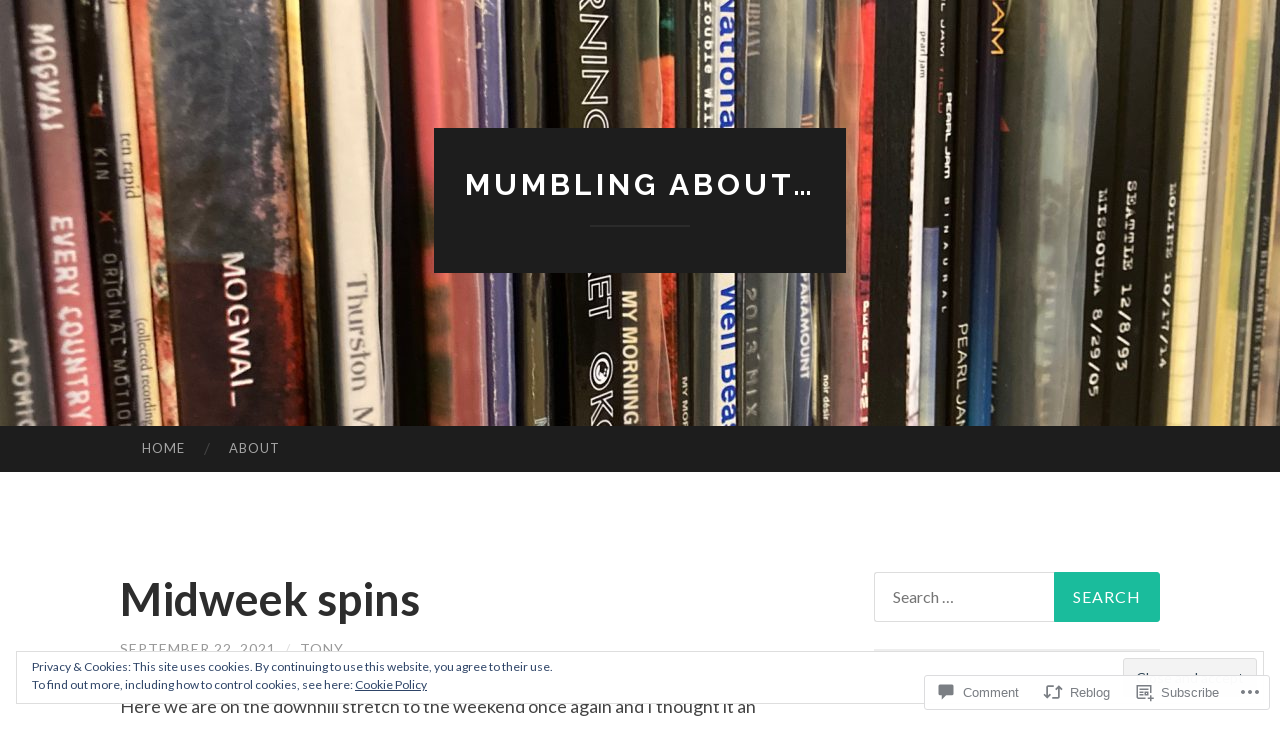

--- FILE ---
content_type: text/html; charset=UTF-8
request_url: https://mumblingabout.com/2021/09/22/midweek-spins/
body_size: 27706
content:
<!DOCTYPE html>
<html lang="en">
<head>
<meta charset="UTF-8">
<meta name="viewport" content="width=device-width, initial-scale=1">
<title>Midweek spins | Mumbling About&#8230;</title>
<link rel="profile" href="http://gmpg.org/xfn/11">
<link rel="pingback" href="https://mumblingabout.com/xmlrpc.php">

<meta name='robots' content='max-image-preview:large' />

<!-- Async WordPress.com Remote Login -->
<script id="wpcom_remote_login_js">
var wpcom_remote_login_extra_auth = '';
function wpcom_remote_login_remove_dom_node_id( element_id ) {
	var dom_node = document.getElementById( element_id );
	if ( dom_node ) { dom_node.parentNode.removeChild( dom_node ); }
}
function wpcom_remote_login_remove_dom_node_classes( class_name ) {
	var dom_nodes = document.querySelectorAll( '.' + class_name );
	for ( var i = 0; i < dom_nodes.length; i++ ) {
		dom_nodes[ i ].parentNode.removeChild( dom_nodes[ i ] );
	}
}
function wpcom_remote_login_final_cleanup() {
	wpcom_remote_login_remove_dom_node_classes( "wpcom_remote_login_msg" );
	wpcom_remote_login_remove_dom_node_id( "wpcom_remote_login_key" );
	wpcom_remote_login_remove_dom_node_id( "wpcom_remote_login_validate" );
	wpcom_remote_login_remove_dom_node_id( "wpcom_remote_login_js" );
	wpcom_remote_login_remove_dom_node_id( "wpcom_request_access_iframe" );
	wpcom_remote_login_remove_dom_node_id( "wpcom_request_access_styles" );
}

// Watch for messages back from the remote login
window.addEventListener( "message", function( e ) {
	if ( e.origin === "https://r-login.wordpress.com" ) {
		var data = {};
		try {
			data = JSON.parse( e.data );
		} catch( e ) {
			wpcom_remote_login_final_cleanup();
			return;
		}

		if ( data.msg === 'LOGIN' ) {
			// Clean up the login check iframe
			wpcom_remote_login_remove_dom_node_id( "wpcom_remote_login_key" );

			var id_regex = new RegExp( /^[0-9]+$/ );
			var token_regex = new RegExp( /^.*|.*|.*$/ );
			if (
				token_regex.test( data.token )
				&& id_regex.test( data.wpcomid )
			) {
				// We have everything we need to ask for a login
				var script = document.createElement( "script" );
				script.setAttribute( "id", "wpcom_remote_login_validate" );
				script.src = '/remote-login.php?wpcom_remote_login=validate'
					+ '&wpcomid=' + data.wpcomid
					+ '&token=' + encodeURIComponent( data.token )
					+ '&host=' + window.location.protocol
					+ '//' + window.location.hostname
					+ '&postid=3716'
					+ '&is_singular=1';
				document.body.appendChild( script );
			}

			return;
		}

		// Safari ITP, not logged in, so redirect
		if ( data.msg === 'LOGIN-REDIRECT' ) {
			window.location = 'https://wordpress.com/log-in?redirect_to=' + window.location.href;
			return;
		}

		// Safari ITP, storage access failed, remove the request
		if ( data.msg === 'LOGIN-REMOVE' ) {
			var css_zap = 'html { -webkit-transition: margin-top 1s; transition: margin-top 1s; } /* 9001 */ html { margin-top: 0 !important; } * html body { margin-top: 0 !important; } @media screen and ( max-width: 782px ) { html { margin-top: 0 !important; } * html body { margin-top: 0 !important; } }';
			var style_zap = document.createElement( 'style' );
			style_zap.type = 'text/css';
			style_zap.appendChild( document.createTextNode( css_zap ) );
			document.body.appendChild( style_zap );

			var e = document.getElementById( 'wpcom_request_access_iframe' );
			e.parentNode.removeChild( e );

			document.cookie = 'wordpress_com_login_access=denied; path=/; max-age=31536000';

			return;
		}

		// Safari ITP
		if ( data.msg === 'REQUEST_ACCESS' ) {
			console.log( 'request access: safari' );

			// Check ITP iframe enable/disable knob
			if ( wpcom_remote_login_extra_auth !== 'safari_itp_iframe' ) {
				return;
			}

			// If we are in a "private window" there is no ITP.
			var private_window = false;
			try {
				var opendb = window.openDatabase( null, null, null, null );
			} catch( e ) {
				private_window = true;
			}

			if ( private_window ) {
				console.log( 'private window' );
				return;
			}

			var iframe = document.createElement( 'iframe' );
			iframe.id = 'wpcom_request_access_iframe';
			iframe.setAttribute( 'scrolling', 'no' );
			iframe.setAttribute( 'sandbox', 'allow-storage-access-by-user-activation allow-scripts allow-same-origin allow-top-navigation-by-user-activation' );
			iframe.src = 'https://r-login.wordpress.com/remote-login.php?wpcom_remote_login=request_access&origin=' + encodeURIComponent( data.origin ) + '&wpcomid=' + encodeURIComponent( data.wpcomid );

			var css = 'html { -webkit-transition: margin-top 1s; transition: margin-top 1s; } /* 9001 */ html { margin-top: 46px !important; } * html body { margin-top: 46px !important; } @media screen and ( max-width: 660px ) { html { margin-top: 71px !important; } * html body { margin-top: 71px !important; } #wpcom_request_access_iframe { display: block; height: 71px !important; } } #wpcom_request_access_iframe { border: 0px; height: 46px; position: fixed; top: 0; left: 0; width: 100%; min-width: 100%; z-index: 99999; background: #23282d; } ';

			var style = document.createElement( 'style' );
			style.type = 'text/css';
			style.id = 'wpcom_request_access_styles';
			style.appendChild( document.createTextNode( css ) );
			document.body.appendChild( style );

			document.body.appendChild( iframe );
		}

		if ( data.msg === 'DONE' ) {
			wpcom_remote_login_final_cleanup();
		}
	}
}, false );

// Inject the remote login iframe after the page has had a chance to load
// more critical resources
window.addEventListener( "DOMContentLoaded", function( e ) {
	var iframe = document.createElement( "iframe" );
	iframe.style.display = "none";
	iframe.setAttribute( "scrolling", "no" );
	iframe.setAttribute( "id", "wpcom_remote_login_key" );
	iframe.src = "https://r-login.wordpress.com/remote-login.php"
		+ "?wpcom_remote_login=key"
		+ "&origin=aHR0cHM6Ly9tdW1ibGluZ2Fib3V0LmNvbQ%3D%3D"
		+ "&wpcomid=34561245"
		+ "&time=" + Math.floor( Date.now() / 1000 );
	document.body.appendChild( iframe );
}, false );
</script>
<link rel='dns-prefetch' href='//s0.wp.com' />
<link rel='dns-prefetch' href='//widgets.wp.com' />
<link rel='dns-prefetch' href='//fonts-api.wp.com' />
<link rel='dns-prefetch' href='//af.pubmine.com' />
<link rel="alternate" type="application/rss+xml" title="Mumbling About... &raquo; Feed" href="https://mumblingabout.com/feed/" />
<link rel="alternate" type="application/rss+xml" title="Mumbling About... &raquo; Comments Feed" href="https://mumblingabout.com/comments/feed/" />
<link rel="alternate" type="application/rss+xml" title="Mumbling About... &raquo; Midweek spins Comments Feed" href="https://mumblingabout.com/2021/09/22/midweek-spins/feed/" />
	<script type="text/javascript">
		/* <![CDATA[ */
		function addLoadEvent(func) {
			var oldonload = window.onload;
			if (typeof window.onload != 'function') {
				window.onload = func;
			} else {
				window.onload = function () {
					oldonload();
					func();
				}
			}
		}
		/* ]]> */
	</script>
	<link crossorigin='anonymous' rel='stylesheet' id='all-css-0-1' href='/_static/??-eJx9zN0KwjAMhuEbsgZ/5vBAvJbShtE1bYNJKLt7NxEEEQ9fku+Bzi60qlgVijkmm1IV6ClOqAJo67XlhI58B8XC5BUFRBfCfRDZwW9gRmUf8rtBrEJp0WjdPnAzouMm+lX/REoZP+6rtvd7uR3G4XQcr5fzMD8BGYBNRA==&cssminify=yes' type='text/css' media='all' />
<style id='wp-emoji-styles-inline-css'>

	img.wp-smiley, img.emoji {
		display: inline !important;
		border: none !important;
		box-shadow: none !important;
		height: 1em !important;
		width: 1em !important;
		margin: 0 0.07em !important;
		vertical-align: -0.1em !important;
		background: none !important;
		padding: 0 !important;
	}
/*# sourceURL=wp-emoji-styles-inline-css */
</style>
<link crossorigin='anonymous' rel='stylesheet' id='all-css-2-1' href='/wp-content/plugins/gutenberg-core/v22.2.0/build/styles/block-library/style.css?m=1764855221i&cssminify=yes' type='text/css' media='all' />
<style id='wp-block-library-inline-css'>
.has-text-align-justify {
	text-align:justify;
}
.has-text-align-justify{text-align:justify;}

/*# sourceURL=wp-block-library-inline-css */
</style><style id='wp-block-paragraph-inline-css'>
.is-small-text{font-size:.875em}.is-regular-text{font-size:1em}.is-large-text{font-size:2.25em}.is-larger-text{font-size:3em}.has-drop-cap:not(:focus):first-letter{float:left;font-size:8.4em;font-style:normal;font-weight:100;line-height:.68;margin:.05em .1em 0 0;text-transform:uppercase}body.rtl .has-drop-cap:not(:focus):first-letter{float:none;margin-left:.1em}p.has-drop-cap.has-background{overflow:hidden}:root :where(p.has-background){padding:1.25em 2.375em}:where(p.has-text-color:not(.has-link-color)) a{color:inherit}p.has-text-align-left[style*="writing-mode:vertical-lr"],p.has-text-align-right[style*="writing-mode:vertical-rl"]{rotate:180deg}
/*# sourceURL=/wp-content/plugins/gutenberg-core/v22.2.0/build/styles/block-library/paragraph/style.css */
</style>
<style id='global-styles-inline-css'>
:root{--wp--preset--aspect-ratio--square: 1;--wp--preset--aspect-ratio--4-3: 4/3;--wp--preset--aspect-ratio--3-4: 3/4;--wp--preset--aspect-ratio--3-2: 3/2;--wp--preset--aspect-ratio--2-3: 2/3;--wp--preset--aspect-ratio--16-9: 16/9;--wp--preset--aspect-ratio--9-16: 9/16;--wp--preset--color--black: #000000;--wp--preset--color--cyan-bluish-gray: #abb8c3;--wp--preset--color--white: #ffffff;--wp--preset--color--pale-pink: #f78da7;--wp--preset--color--vivid-red: #cf2e2e;--wp--preset--color--luminous-vivid-orange: #ff6900;--wp--preset--color--luminous-vivid-amber: #fcb900;--wp--preset--color--light-green-cyan: #7bdcb5;--wp--preset--color--vivid-green-cyan: #00d084;--wp--preset--color--pale-cyan-blue: #8ed1fc;--wp--preset--color--vivid-cyan-blue: #0693e3;--wp--preset--color--vivid-purple: #9b51e0;--wp--preset--gradient--vivid-cyan-blue-to-vivid-purple: linear-gradient(135deg,rgb(6,147,227) 0%,rgb(155,81,224) 100%);--wp--preset--gradient--light-green-cyan-to-vivid-green-cyan: linear-gradient(135deg,rgb(122,220,180) 0%,rgb(0,208,130) 100%);--wp--preset--gradient--luminous-vivid-amber-to-luminous-vivid-orange: linear-gradient(135deg,rgb(252,185,0) 0%,rgb(255,105,0) 100%);--wp--preset--gradient--luminous-vivid-orange-to-vivid-red: linear-gradient(135deg,rgb(255,105,0) 0%,rgb(207,46,46) 100%);--wp--preset--gradient--very-light-gray-to-cyan-bluish-gray: linear-gradient(135deg,rgb(238,238,238) 0%,rgb(169,184,195) 100%);--wp--preset--gradient--cool-to-warm-spectrum: linear-gradient(135deg,rgb(74,234,220) 0%,rgb(151,120,209) 20%,rgb(207,42,186) 40%,rgb(238,44,130) 60%,rgb(251,105,98) 80%,rgb(254,248,76) 100%);--wp--preset--gradient--blush-light-purple: linear-gradient(135deg,rgb(255,206,236) 0%,rgb(152,150,240) 100%);--wp--preset--gradient--blush-bordeaux: linear-gradient(135deg,rgb(254,205,165) 0%,rgb(254,45,45) 50%,rgb(107,0,62) 100%);--wp--preset--gradient--luminous-dusk: linear-gradient(135deg,rgb(255,203,112) 0%,rgb(199,81,192) 50%,rgb(65,88,208) 100%);--wp--preset--gradient--pale-ocean: linear-gradient(135deg,rgb(255,245,203) 0%,rgb(182,227,212) 50%,rgb(51,167,181) 100%);--wp--preset--gradient--electric-grass: linear-gradient(135deg,rgb(202,248,128) 0%,rgb(113,206,126) 100%);--wp--preset--gradient--midnight: linear-gradient(135deg,rgb(2,3,129) 0%,rgb(40,116,252) 100%);--wp--preset--font-size--small: 13px;--wp--preset--font-size--medium: 20px;--wp--preset--font-size--large: 36px;--wp--preset--font-size--x-large: 42px;--wp--preset--font-family--albert-sans: 'Albert Sans', sans-serif;--wp--preset--font-family--alegreya: Alegreya, serif;--wp--preset--font-family--arvo: Arvo, serif;--wp--preset--font-family--bodoni-moda: 'Bodoni Moda', serif;--wp--preset--font-family--bricolage-grotesque: 'Bricolage Grotesque', sans-serif;--wp--preset--font-family--cabin: Cabin, sans-serif;--wp--preset--font-family--chivo: Chivo, sans-serif;--wp--preset--font-family--commissioner: Commissioner, sans-serif;--wp--preset--font-family--cormorant: Cormorant, serif;--wp--preset--font-family--courier-prime: 'Courier Prime', monospace;--wp--preset--font-family--crimson-pro: 'Crimson Pro', serif;--wp--preset--font-family--dm-mono: 'DM Mono', monospace;--wp--preset--font-family--dm-sans: 'DM Sans', sans-serif;--wp--preset--font-family--dm-serif-display: 'DM Serif Display', serif;--wp--preset--font-family--domine: Domine, serif;--wp--preset--font-family--eb-garamond: 'EB Garamond', serif;--wp--preset--font-family--epilogue: Epilogue, sans-serif;--wp--preset--font-family--fahkwang: Fahkwang, sans-serif;--wp--preset--font-family--figtree: Figtree, sans-serif;--wp--preset--font-family--fira-sans: 'Fira Sans', sans-serif;--wp--preset--font-family--fjalla-one: 'Fjalla One', sans-serif;--wp--preset--font-family--fraunces: Fraunces, serif;--wp--preset--font-family--gabarito: Gabarito, system-ui;--wp--preset--font-family--ibm-plex-mono: 'IBM Plex Mono', monospace;--wp--preset--font-family--ibm-plex-sans: 'IBM Plex Sans', sans-serif;--wp--preset--font-family--ibarra-real-nova: 'Ibarra Real Nova', serif;--wp--preset--font-family--instrument-serif: 'Instrument Serif', serif;--wp--preset--font-family--inter: Inter, sans-serif;--wp--preset--font-family--josefin-sans: 'Josefin Sans', sans-serif;--wp--preset--font-family--jost: Jost, sans-serif;--wp--preset--font-family--libre-baskerville: 'Libre Baskerville', serif;--wp--preset--font-family--libre-franklin: 'Libre Franklin', sans-serif;--wp--preset--font-family--literata: Literata, serif;--wp--preset--font-family--lora: Lora, serif;--wp--preset--font-family--merriweather: Merriweather, serif;--wp--preset--font-family--montserrat: Montserrat, sans-serif;--wp--preset--font-family--newsreader: Newsreader, serif;--wp--preset--font-family--noto-sans-mono: 'Noto Sans Mono', sans-serif;--wp--preset--font-family--nunito: Nunito, sans-serif;--wp--preset--font-family--open-sans: 'Open Sans', sans-serif;--wp--preset--font-family--overpass: Overpass, sans-serif;--wp--preset--font-family--pt-serif: 'PT Serif', serif;--wp--preset--font-family--petrona: Petrona, serif;--wp--preset--font-family--piazzolla: Piazzolla, serif;--wp--preset--font-family--playfair-display: 'Playfair Display', serif;--wp--preset--font-family--plus-jakarta-sans: 'Plus Jakarta Sans', sans-serif;--wp--preset--font-family--poppins: Poppins, sans-serif;--wp--preset--font-family--raleway: Raleway, sans-serif;--wp--preset--font-family--roboto: Roboto, sans-serif;--wp--preset--font-family--roboto-slab: 'Roboto Slab', serif;--wp--preset--font-family--rubik: Rubik, sans-serif;--wp--preset--font-family--rufina: Rufina, serif;--wp--preset--font-family--sora: Sora, sans-serif;--wp--preset--font-family--source-sans-3: 'Source Sans 3', sans-serif;--wp--preset--font-family--source-serif-4: 'Source Serif 4', serif;--wp--preset--font-family--space-mono: 'Space Mono', monospace;--wp--preset--font-family--syne: Syne, sans-serif;--wp--preset--font-family--texturina: Texturina, serif;--wp--preset--font-family--urbanist: Urbanist, sans-serif;--wp--preset--font-family--work-sans: 'Work Sans', sans-serif;--wp--preset--spacing--20: 0.44rem;--wp--preset--spacing--30: 0.67rem;--wp--preset--spacing--40: 1rem;--wp--preset--spacing--50: 1.5rem;--wp--preset--spacing--60: 2.25rem;--wp--preset--spacing--70: 3.38rem;--wp--preset--spacing--80: 5.06rem;--wp--preset--shadow--natural: 6px 6px 9px rgba(0, 0, 0, 0.2);--wp--preset--shadow--deep: 12px 12px 50px rgba(0, 0, 0, 0.4);--wp--preset--shadow--sharp: 6px 6px 0px rgba(0, 0, 0, 0.2);--wp--preset--shadow--outlined: 6px 6px 0px -3px rgb(255, 255, 255), 6px 6px rgb(0, 0, 0);--wp--preset--shadow--crisp: 6px 6px 0px rgb(0, 0, 0);}:where(.is-layout-flex){gap: 0.5em;}:where(.is-layout-grid){gap: 0.5em;}body .is-layout-flex{display: flex;}.is-layout-flex{flex-wrap: wrap;align-items: center;}.is-layout-flex > :is(*, div){margin: 0;}body .is-layout-grid{display: grid;}.is-layout-grid > :is(*, div){margin: 0;}:where(.wp-block-columns.is-layout-flex){gap: 2em;}:where(.wp-block-columns.is-layout-grid){gap: 2em;}:where(.wp-block-post-template.is-layout-flex){gap: 1.25em;}:where(.wp-block-post-template.is-layout-grid){gap: 1.25em;}.has-black-color{color: var(--wp--preset--color--black) !important;}.has-cyan-bluish-gray-color{color: var(--wp--preset--color--cyan-bluish-gray) !important;}.has-white-color{color: var(--wp--preset--color--white) !important;}.has-pale-pink-color{color: var(--wp--preset--color--pale-pink) !important;}.has-vivid-red-color{color: var(--wp--preset--color--vivid-red) !important;}.has-luminous-vivid-orange-color{color: var(--wp--preset--color--luminous-vivid-orange) !important;}.has-luminous-vivid-amber-color{color: var(--wp--preset--color--luminous-vivid-amber) !important;}.has-light-green-cyan-color{color: var(--wp--preset--color--light-green-cyan) !important;}.has-vivid-green-cyan-color{color: var(--wp--preset--color--vivid-green-cyan) !important;}.has-pale-cyan-blue-color{color: var(--wp--preset--color--pale-cyan-blue) !important;}.has-vivid-cyan-blue-color{color: var(--wp--preset--color--vivid-cyan-blue) !important;}.has-vivid-purple-color{color: var(--wp--preset--color--vivid-purple) !important;}.has-black-background-color{background-color: var(--wp--preset--color--black) !important;}.has-cyan-bluish-gray-background-color{background-color: var(--wp--preset--color--cyan-bluish-gray) !important;}.has-white-background-color{background-color: var(--wp--preset--color--white) !important;}.has-pale-pink-background-color{background-color: var(--wp--preset--color--pale-pink) !important;}.has-vivid-red-background-color{background-color: var(--wp--preset--color--vivid-red) !important;}.has-luminous-vivid-orange-background-color{background-color: var(--wp--preset--color--luminous-vivid-orange) !important;}.has-luminous-vivid-amber-background-color{background-color: var(--wp--preset--color--luminous-vivid-amber) !important;}.has-light-green-cyan-background-color{background-color: var(--wp--preset--color--light-green-cyan) !important;}.has-vivid-green-cyan-background-color{background-color: var(--wp--preset--color--vivid-green-cyan) !important;}.has-pale-cyan-blue-background-color{background-color: var(--wp--preset--color--pale-cyan-blue) !important;}.has-vivid-cyan-blue-background-color{background-color: var(--wp--preset--color--vivid-cyan-blue) !important;}.has-vivid-purple-background-color{background-color: var(--wp--preset--color--vivid-purple) !important;}.has-black-border-color{border-color: var(--wp--preset--color--black) !important;}.has-cyan-bluish-gray-border-color{border-color: var(--wp--preset--color--cyan-bluish-gray) !important;}.has-white-border-color{border-color: var(--wp--preset--color--white) !important;}.has-pale-pink-border-color{border-color: var(--wp--preset--color--pale-pink) !important;}.has-vivid-red-border-color{border-color: var(--wp--preset--color--vivid-red) !important;}.has-luminous-vivid-orange-border-color{border-color: var(--wp--preset--color--luminous-vivid-orange) !important;}.has-luminous-vivid-amber-border-color{border-color: var(--wp--preset--color--luminous-vivid-amber) !important;}.has-light-green-cyan-border-color{border-color: var(--wp--preset--color--light-green-cyan) !important;}.has-vivid-green-cyan-border-color{border-color: var(--wp--preset--color--vivid-green-cyan) !important;}.has-pale-cyan-blue-border-color{border-color: var(--wp--preset--color--pale-cyan-blue) !important;}.has-vivid-cyan-blue-border-color{border-color: var(--wp--preset--color--vivid-cyan-blue) !important;}.has-vivid-purple-border-color{border-color: var(--wp--preset--color--vivid-purple) !important;}.has-vivid-cyan-blue-to-vivid-purple-gradient-background{background: var(--wp--preset--gradient--vivid-cyan-blue-to-vivid-purple) !important;}.has-light-green-cyan-to-vivid-green-cyan-gradient-background{background: var(--wp--preset--gradient--light-green-cyan-to-vivid-green-cyan) !important;}.has-luminous-vivid-amber-to-luminous-vivid-orange-gradient-background{background: var(--wp--preset--gradient--luminous-vivid-amber-to-luminous-vivid-orange) !important;}.has-luminous-vivid-orange-to-vivid-red-gradient-background{background: var(--wp--preset--gradient--luminous-vivid-orange-to-vivid-red) !important;}.has-very-light-gray-to-cyan-bluish-gray-gradient-background{background: var(--wp--preset--gradient--very-light-gray-to-cyan-bluish-gray) !important;}.has-cool-to-warm-spectrum-gradient-background{background: var(--wp--preset--gradient--cool-to-warm-spectrum) !important;}.has-blush-light-purple-gradient-background{background: var(--wp--preset--gradient--blush-light-purple) !important;}.has-blush-bordeaux-gradient-background{background: var(--wp--preset--gradient--blush-bordeaux) !important;}.has-luminous-dusk-gradient-background{background: var(--wp--preset--gradient--luminous-dusk) !important;}.has-pale-ocean-gradient-background{background: var(--wp--preset--gradient--pale-ocean) !important;}.has-electric-grass-gradient-background{background: var(--wp--preset--gradient--electric-grass) !important;}.has-midnight-gradient-background{background: var(--wp--preset--gradient--midnight) !important;}.has-small-font-size{font-size: var(--wp--preset--font-size--small) !important;}.has-medium-font-size{font-size: var(--wp--preset--font-size--medium) !important;}.has-large-font-size{font-size: var(--wp--preset--font-size--large) !important;}.has-x-large-font-size{font-size: var(--wp--preset--font-size--x-large) !important;}.has-albert-sans-font-family{font-family: var(--wp--preset--font-family--albert-sans) !important;}.has-alegreya-font-family{font-family: var(--wp--preset--font-family--alegreya) !important;}.has-arvo-font-family{font-family: var(--wp--preset--font-family--arvo) !important;}.has-bodoni-moda-font-family{font-family: var(--wp--preset--font-family--bodoni-moda) !important;}.has-bricolage-grotesque-font-family{font-family: var(--wp--preset--font-family--bricolage-grotesque) !important;}.has-cabin-font-family{font-family: var(--wp--preset--font-family--cabin) !important;}.has-chivo-font-family{font-family: var(--wp--preset--font-family--chivo) !important;}.has-commissioner-font-family{font-family: var(--wp--preset--font-family--commissioner) !important;}.has-cormorant-font-family{font-family: var(--wp--preset--font-family--cormorant) !important;}.has-courier-prime-font-family{font-family: var(--wp--preset--font-family--courier-prime) !important;}.has-crimson-pro-font-family{font-family: var(--wp--preset--font-family--crimson-pro) !important;}.has-dm-mono-font-family{font-family: var(--wp--preset--font-family--dm-mono) !important;}.has-dm-sans-font-family{font-family: var(--wp--preset--font-family--dm-sans) !important;}.has-dm-serif-display-font-family{font-family: var(--wp--preset--font-family--dm-serif-display) !important;}.has-domine-font-family{font-family: var(--wp--preset--font-family--domine) !important;}.has-eb-garamond-font-family{font-family: var(--wp--preset--font-family--eb-garamond) !important;}.has-epilogue-font-family{font-family: var(--wp--preset--font-family--epilogue) !important;}.has-fahkwang-font-family{font-family: var(--wp--preset--font-family--fahkwang) !important;}.has-figtree-font-family{font-family: var(--wp--preset--font-family--figtree) !important;}.has-fira-sans-font-family{font-family: var(--wp--preset--font-family--fira-sans) !important;}.has-fjalla-one-font-family{font-family: var(--wp--preset--font-family--fjalla-one) !important;}.has-fraunces-font-family{font-family: var(--wp--preset--font-family--fraunces) !important;}.has-gabarito-font-family{font-family: var(--wp--preset--font-family--gabarito) !important;}.has-ibm-plex-mono-font-family{font-family: var(--wp--preset--font-family--ibm-plex-mono) !important;}.has-ibm-plex-sans-font-family{font-family: var(--wp--preset--font-family--ibm-plex-sans) !important;}.has-ibarra-real-nova-font-family{font-family: var(--wp--preset--font-family--ibarra-real-nova) !important;}.has-instrument-serif-font-family{font-family: var(--wp--preset--font-family--instrument-serif) !important;}.has-inter-font-family{font-family: var(--wp--preset--font-family--inter) !important;}.has-josefin-sans-font-family{font-family: var(--wp--preset--font-family--josefin-sans) !important;}.has-jost-font-family{font-family: var(--wp--preset--font-family--jost) !important;}.has-libre-baskerville-font-family{font-family: var(--wp--preset--font-family--libre-baskerville) !important;}.has-libre-franklin-font-family{font-family: var(--wp--preset--font-family--libre-franklin) !important;}.has-literata-font-family{font-family: var(--wp--preset--font-family--literata) !important;}.has-lora-font-family{font-family: var(--wp--preset--font-family--lora) !important;}.has-merriweather-font-family{font-family: var(--wp--preset--font-family--merriweather) !important;}.has-montserrat-font-family{font-family: var(--wp--preset--font-family--montserrat) !important;}.has-newsreader-font-family{font-family: var(--wp--preset--font-family--newsreader) !important;}.has-noto-sans-mono-font-family{font-family: var(--wp--preset--font-family--noto-sans-mono) !important;}.has-nunito-font-family{font-family: var(--wp--preset--font-family--nunito) !important;}.has-open-sans-font-family{font-family: var(--wp--preset--font-family--open-sans) !important;}.has-overpass-font-family{font-family: var(--wp--preset--font-family--overpass) !important;}.has-pt-serif-font-family{font-family: var(--wp--preset--font-family--pt-serif) !important;}.has-petrona-font-family{font-family: var(--wp--preset--font-family--petrona) !important;}.has-piazzolla-font-family{font-family: var(--wp--preset--font-family--piazzolla) !important;}.has-playfair-display-font-family{font-family: var(--wp--preset--font-family--playfair-display) !important;}.has-plus-jakarta-sans-font-family{font-family: var(--wp--preset--font-family--plus-jakarta-sans) !important;}.has-poppins-font-family{font-family: var(--wp--preset--font-family--poppins) !important;}.has-raleway-font-family{font-family: var(--wp--preset--font-family--raleway) !important;}.has-roboto-font-family{font-family: var(--wp--preset--font-family--roboto) !important;}.has-roboto-slab-font-family{font-family: var(--wp--preset--font-family--roboto-slab) !important;}.has-rubik-font-family{font-family: var(--wp--preset--font-family--rubik) !important;}.has-rufina-font-family{font-family: var(--wp--preset--font-family--rufina) !important;}.has-sora-font-family{font-family: var(--wp--preset--font-family--sora) !important;}.has-source-sans-3-font-family{font-family: var(--wp--preset--font-family--source-sans-3) !important;}.has-source-serif-4-font-family{font-family: var(--wp--preset--font-family--source-serif-4) !important;}.has-space-mono-font-family{font-family: var(--wp--preset--font-family--space-mono) !important;}.has-syne-font-family{font-family: var(--wp--preset--font-family--syne) !important;}.has-texturina-font-family{font-family: var(--wp--preset--font-family--texturina) !important;}.has-urbanist-font-family{font-family: var(--wp--preset--font-family--urbanist) !important;}.has-work-sans-font-family{font-family: var(--wp--preset--font-family--work-sans) !important;}
/*# sourceURL=global-styles-inline-css */
</style>

<style id='classic-theme-styles-inline-css'>
/*! This file is auto-generated */
.wp-block-button__link{color:#fff;background-color:#32373c;border-radius:9999px;box-shadow:none;text-decoration:none;padding:calc(.667em + 2px) calc(1.333em + 2px);font-size:1.125em}.wp-block-file__button{background:#32373c;color:#fff;text-decoration:none}
/*# sourceURL=/wp-includes/css/classic-themes.min.css */
</style>
<link crossorigin='anonymous' rel='stylesheet' id='all-css-4-1' href='/_static/??[base64]/f/NV/HKZh/BzH99MVEMJ9yw==&cssminify=yes' type='text/css' media='all' />
<link rel='stylesheet' id='verbum-gutenberg-css-css' href='https://widgets.wp.com/verbum-block-editor/block-editor.css?ver=1738686361' media='all' />
<link rel='stylesheet' id='hemingway-rewritten-fonts-css' href='https://fonts-api.wp.com/css?family=Raleway%3A400%2C300%2C700%7CLato%3A400%2C700%2C400italic%2C700italic&#038;subset=latin%2Clatin-ext' media='all' />
<link crossorigin='anonymous' rel='stylesheet' id='all-css-8-1' href='/_static/??-eJyFjtEKwjAMRX/IGsbUPYmfIl2JNbNNS9NS9vd24sNEmW/3kJzLhRqVCZyRM+Q7ehSIZYSWiG3Vs0pYE+V2B8mzw70R2cFK8kVFVyyxwIQ5avN4M0hhuBIbsMiYqAnyO351/hmydL7GqBpN8FuTEo4u2BYttK8VbkkWg3LB6EyBP0DdnKa0qBd/7oZTPxyHrj9MT3f6epw=&cssminify=yes' type='text/css' media='all' />
<link crossorigin='anonymous' rel='stylesheet' id='print-css-9-1' href='/wp-content/mu-plugins/global-print/global-print.css?m=1465851035i&cssminify=yes' type='text/css' media='print' />
<style id='jetpack-global-styles-frontend-style-inline-css'>
:root { --font-headings: unset; --font-base: unset; --font-headings-default: -apple-system,BlinkMacSystemFont,"Segoe UI",Roboto,Oxygen-Sans,Ubuntu,Cantarell,"Helvetica Neue",sans-serif; --font-base-default: -apple-system,BlinkMacSystemFont,"Segoe UI",Roboto,Oxygen-Sans,Ubuntu,Cantarell,"Helvetica Neue",sans-serif;}
/*# sourceURL=jetpack-global-styles-frontend-style-inline-css */
</style>
<link crossorigin='anonymous' rel='stylesheet' id='all-css-12-1' href='/_static/??-eJyNjcsKAjEMRX/IGtQZBxfip0hMS9sxTYppGfx7H7gRN+7ugcs5sFRHKi1Ig9Jd5R6zGMyhVaTrh8G6QFHfORhYwlvw6P39PbPENZmt4G/ROQuBKWVkxxrVvuBH1lIoz2waILJekF+HUzlupnG3nQ77YZwfuRJIaQ==&cssminify=yes' type='text/css' media='all' />
<script type="text/javascript" id="jetpack_related-posts-js-extra">
/* <![CDATA[ */
var related_posts_js_options = {"post_heading":"h4"};
//# sourceURL=jetpack_related-posts-js-extra
/* ]]> */
</script>
<script type="text/javascript" id="wpcom-actionbar-placeholder-js-extra">
/* <![CDATA[ */
var actionbardata = {"siteID":"34561245","postID":"3716","siteURL":"https://mumblingabout.com","xhrURL":"https://mumblingabout.com/wp-admin/admin-ajax.php","nonce":"9977ddb814","isLoggedIn":"","statusMessage":"","subsEmailDefault":"instantly","proxyScriptUrl":"https://s0.wp.com/wp-content/js/wpcom-proxy-request.js?m=1513050504i&amp;ver=20211021","shortlink":"https://wp.me/p2l0Xr-XW","i18n":{"followedText":"New posts from this site will now appear in your \u003Ca href=\"https://wordpress.com/reader\"\u003EReader\u003C/a\u003E","foldBar":"Collapse this bar","unfoldBar":"Expand this bar","shortLinkCopied":"Shortlink copied to clipboard."}};
//# sourceURL=wpcom-actionbar-placeholder-js-extra
/* ]]> */
</script>
<script type="text/javascript" id="jetpack-mu-wpcom-settings-js-before">
/* <![CDATA[ */
var JETPACK_MU_WPCOM_SETTINGS = {"assetsUrl":"https://s0.wp.com/wp-content/mu-plugins/jetpack-mu-wpcom-plugin/sun/jetpack_vendor/automattic/jetpack-mu-wpcom/src/build/"};
//# sourceURL=jetpack-mu-wpcom-settings-js-before
/* ]]> */
</script>
<script crossorigin='anonymous' type='text/javascript'  src='/_static/??-eJxdjd0KAiEQhV+o2clg2b2JHiVcFdF0HBxt6+3bhYjq6vBx/nBlMIWao4a5A6fuAwlG11ib25tROuE1kMGlh2SxuqSbs8BFmvzSkAMNUQ74tRu3TGrAtTye/96Siv+8rqVabQVM0iJO9qLJjPfTLkCFwFuu28Qln9U0jkelpnmOL35BR9g='></script>
<script type="text/javascript" id="rlt-proxy-js-after">
/* <![CDATA[ */
	rltInitialize( {"token":null,"iframeOrigins":["https:\/\/widgets.wp.com"]} );
//# sourceURL=rlt-proxy-js-after
/* ]]> */
</script>
<link rel="EditURI" type="application/rsd+xml" title="RSD" href="https://mumblingaboutmusic.wordpress.com/xmlrpc.php?rsd" />
<meta name="generator" content="WordPress.com" />
<link rel="canonical" href="https://mumblingabout.com/2021/09/22/midweek-spins/" />
<link rel='shortlink' href='https://wp.me/p2l0Xr-XW' />
<link rel="alternate" type="application/json+oembed" href="https://public-api.wordpress.com/oembed/?format=json&amp;url=https%3A%2F%2Fmumblingabout.com%2F2021%2F09%2F22%2Fmidweek-spins%2F&amp;for=wpcom-auto-discovery" /><link rel="alternate" type="application/xml+oembed" href="https://public-api.wordpress.com/oembed/?format=xml&amp;url=https%3A%2F%2Fmumblingabout.com%2F2021%2F09%2F22%2Fmidweek-spins%2F&amp;for=wpcom-auto-discovery" />
<!-- Jetpack Open Graph Tags -->
<meta property="og:type" content="article" />
<meta property="og:title" content="Midweek spins" />
<meta property="og:url" content="https://mumblingabout.com/2021/09/22/midweek-spins/" />
<meta property="og:description" content="Here we are on the downhill stretch to the weekend once again and I thought it an opportune time to pull up a chair, pour a mug of the caffeinated stuff and take a butchers at those tunes that have…" />
<meta property="article:published_time" content="2021-09-22T14:51:06+00:00" />
<meta property="article:modified_time" content="2021-09-22T14:51:06+00:00" />
<meta property="og:site_name" content="Mumbling About..." />
<meta property="og:image" content="https://s0.wp.com/i/blank.jpg?m=1383295312i" />
<meta property="og:image:width" content="200" />
<meta property="og:image:height" content="200" />
<meta property="og:image:alt" content="" />
<meta property="og:locale" content="en_US" />
<meta property="article:publisher" content="https://www.facebook.com/WordPresscom" />
<meta name="twitter:text:title" content="Midweek spins" />
<meta name="twitter:card" content="summary" />

<!-- End Jetpack Open Graph Tags -->
<link rel="shortcut icon" type="image/x-icon" href="https://s0.wp.com/i/favicon.ico?m=1713425267i" sizes="16x16 24x24 32x32 48x48" />
<link rel="icon" type="image/x-icon" href="https://s0.wp.com/i/favicon.ico?m=1713425267i" sizes="16x16 24x24 32x32 48x48" />
<link rel="apple-touch-icon" href="https://s0.wp.com/i/webclip.png?m=1713868326i" />
<link rel='openid.server' href='https://mumblingabout.com/?openidserver=1' />
<link rel='openid.delegate' href='https://mumblingabout.com/' />
<link rel="search" type="application/opensearchdescription+xml" href="https://mumblingabout.com/osd.xml" title="Mumbling About..." />
<link rel="search" type="application/opensearchdescription+xml" href="https://s1.wp.com/opensearch.xml" title="WordPress.com" />
		<style type="text/css">
			.recentcomments a {
				display: inline !important;
				padding: 0 !important;
				margin: 0 !important;
			}

			table.recentcommentsavatartop img.avatar, table.recentcommentsavatarend img.avatar {
				border: 0px;
				margin: 0;
			}

			table.recentcommentsavatartop a, table.recentcommentsavatarend a {
				border: 0px !important;
				background-color: transparent !important;
			}

			td.recentcommentsavatarend, td.recentcommentsavatartop {
				padding: 0px 0px 1px 0px;
				margin: 0px;
			}

			td.recentcommentstextend {
				border: none !important;
				padding: 0px 0px 2px 10px;
			}

			.rtl td.recentcommentstextend {
				padding: 0px 10px 2px 0px;
			}

			td.recentcommentstexttop {
				border: none;
				padding: 0px 0px 0px 10px;
			}

			.rtl td.recentcommentstexttop {
				padding: 0px 10px 0px 0px;
			}
		</style>
		<meta name="description" content="Here we are on the downhill stretch to the weekend once again and I thought it an opportune time to pull up a chair, pour a mug of the caffeinated stuff and take a butchers at those tunes that have been on repeat this week. Elliott Smith - Let&#039;s Get Lost My wife recently added&hellip;" />
	<style type="text/css">
			.site-title a,
		.site-description {
			color: #ffffff;
		}
				.site-header-image {
			background-image: url(https://mumblingabout.com/wp-content/uploads/2021/06/cropped-img_5459.jpg);
		}
		</style>
	<script type="text/javascript">
/* <![CDATA[ */
var wa_client = {}; wa_client.cmd = []; wa_client.config = { 'blog_id': 34561245, 'blog_language': 'en', 'is_wordads': false, 'hosting_type': 0, 'afp_account_id': null, 'afp_host_id': 5038568878849053, 'theme': 'pub/hemingway-rewritten', '_': { 'title': 'Advertisement', 'privacy_settings': 'Privacy Settings' }, 'formats': [ 'inline', 'belowpost', 'bottom_sticky', 'sidebar_sticky_right', 'sidebar', 'gutenberg_rectangle', 'gutenberg_leaderboard', 'gutenberg_mobile_leaderboard', 'gutenberg_skyscraper' ] };
/* ]]> */
</script>
		<script type="text/javascript">

			window.doNotSellCallback = function() {

				var linkElements = [
					'a[href="https://wordpress.com/?ref=footer_blog"]',
					'a[href="https://wordpress.com/?ref=footer_website"]',
					'a[href="https://wordpress.com/?ref=vertical_footer"]',
					'a[href^="https://wordpress.com/?ref=footer_segment_"]',
				].join(',');

				var dnsLink = document.createElement( 'a' );
				dnsLink.href = 'https://wordpress.com/advertising-program-optout/';
				dnsLink.classList.add( 'do-not-sell-link' );
				dnsLink.rel = 'nofollow';
				dnsLink.style.marginLeft = '0.5em';
				dnsLink.textContent = 'Do Not Sell or Share My Personal Information';

				var creditLinks = document.querySelectorAll( linkElements );

				if ( 0 === creditLinks.length ) {
					return false;
				}

				Array.prototype.forEach.call( creditLinks, function( el ) {
					el.insertAdjacentElement( 'afterend', dnsLink );
				});

				return true;
			};

		</script>
		<script type="text/javascript">
	window.google_analytics_uacct = "UA-52447-2";
</script>

<script type="text/javascript">
	var _gaq = _gaq || [];
	_gaq.push(['_setAccount', 'UA-52447-2']);
	_gaq.push(['_gat._anonymizeIp']);
	_gaq.push(['_setDomainName', 'none']);
	_gaq.push(['_setAllowLinker', true]);
	_gaq.push(['_initData']);
	_gaq.push(['_trackPageview']);

	(function() {
		var ga = document.createElement('script'); ga.type = 'text/javascript'; ga.async = true;
		ga.src = ('https:' == document.location.protocol ? 'https://ssl' : 'http://www') + '.google-analytics.com/ga.js';
		(document.getElementsByTagName('head')[0] || document.getElementsByTagName('body')[0]).appendChild(ga);
	})();
</script>
<link crossorigin='anonymous' rel='stylesheet' id='all-css-0-3' href='/wp-content/mu-plugins/jetpack-mu-wpcom-plugin/sun/jetpack_vendor/automattic/jetpack-classic-theme-helper/dist/responsive-videos/responsive-videos.css?m=1737671034i&cssminify=yes' type='text/css' media='all' />
</head>

<body class="wp-singular post-template-default single single-post postid-3716 single-format-standard wp-theme-pubhemingway-rewritten customizer-styles-applied jetpack-reblog-enabled">
<div id="page" class="hfeed site">

	<header id="masthead" class="site-header" role="banner">
		<div class="site-header-image">
			<div class="site-branding-wrapper">
				<div class="site-branding">
					<h1 class="site-title"><a href="https://mumblingabout.com/" rel="home">Mumbling About&#8230;</a></h1>
					<h2 class="site-description"></h2>
				</div>
			</div>
		</div>
	</header><!-- #masthead -->
	<nav id="site-navigation" class="main-navigation clear" role="navigation">
		<button class="menu-toggle" aria-controls="primary-menu" aria-expanded="false"><span class="screen-reader-text">Menu</span></button>
		<a class="skip-link screen-reader-text" href="#content">Skip to content</a>

		<div id="primary-menu" class="menu"><ul>
<li ><a href="https://mumblingabout.com/">Home</a></li><li class="page_item page-item-2"><a href="https://mumblingabout.com/about/">About</a></li>
</ul></div>
		<div id="header-search-toggle">
			<span class="screen-reader-text">Search</span>
		</div>
		<div id="header-search">
			<form role="search" method="get" class="search-form" action="https://mumblingabout.com/">
				<label>
					<span class="screen-reader-text">Search for:</span>
					<input type="search" class="search-field" placeholder="Search &hellip;" value="" name="s" />
				</label>
				<input type="submit" class="search-submit" value="Search" />
			</form>		</div>
	</nav><!-- #site-navigation -->
	<div id="content" class="site-content">

	<div id="primary" class="content-area">
		<main id="main" class="site-main" role="main">

					
			
<article id="post-3716" class="post-3716 post type-post status-publish format-standard hentry category-173981 category-90s-music category-music category-new-music tag-elliott-smith tag-metallica tag-music tag-my-morning-jacket tag-placebo tag-seattle-music tag-tad tag-the-war-on-drugs">
	<header class="entry-header">
					<h1 class="entry-title">Midweek spins</h1>				<div class="entry-meta">
			<span class="posted-on"><a href="https://mumblingabout.com/2021/09/22/midweek-spins/" rel="bookmark"><time class="entry-date published" datetime="2021-09-22T15:51:06+01:00">September 22, 2021</time></a></span><span class="byline"><span class="sep"> / </span><span class="author vcard"><a class="url fn n" href="https://mumblingabout.com/author/tonushill/">Tony</a></span></span>					</div><!-- .entry-meta -->
	</header><!-- .entry-header -->

	<div class="entry-content">
		
<p>Here we are on the downhill stretch to the weekend once again and I thought it an opportune time to pull up a chair, pour a mug of the caffeinated stuff and take a butchers at those tunes that have been on repeat this week.</p>



<p><strong>Elliott Smith &#8211; Let&#8217;s Get Lost</strong></p>



<p>My wife recently added Air&#8217;s instalment of <em>Late Night Tales</em> to the record collection and that &#8211; as if I needed one &#8211; was a prompt to dust off <em>From a Basement on the Hill</em> this week and enjoy the gorgeousness of Elliott&#8217;s last (albeit posthumously released) studio collection.</p>


<p><div class="jetpack-video-wrapper"><div class="embed-youtube"><iframe title="Elliott Smith – Let&#039;s Get Lost (from From A Basement On The Hill)" width="676" height="380" src="https://www.youtube.com/embed/w1Mi-WfZcZk?feature=oembed" frameborder="0" allow="accelerometer; autoplay; clipboard-write; encrypted-media; gyroscope; picture-in-picture; web-share" referrerpolicy="strict-origin-when-cross-origin" allowfullscreen></iframe></div></div></p>


<p><strong>Tad &#8211; Trash Truck</strong></p>



<p>Tad loomed loud and large at the heavier end of the Seattle scene spectrum. Flicking through the racks in a charity shop a few weeks back I found an original copy of 8-Way Santa (before the couple on the cover found it and threatened to sue) still with its shrink wrap for a measly £8 (considerably lower than current market rate). Had to be done.</p>


<p><div class="jetpack-video-wrapper"><div class="embed-youtube"><iframe title="TAD - TRASH TRUCK" width="676" height="507" src="https://www.youtube.com/embed/csmybgZLK8M?feature=oembed" frameborder="0" allow="accelerometer; autoplay; clipboard-write; encrypted-media; gyroscope; picture-in-picture; web-share" referrerpolicy="strict-origin-when-cross-origin" allowfullscreen></iframe></div></div></p>


<p><strong>Metallica &#8211; Sad But True</strong></p>



<p>Sticking with the heavy for a moment &#8211; with the album&#8217;s 30th Anniversary pushing a lot of attention toward it, I&#8217;ve had Metallica&#8217;s &#8216;Black&#8217; album hammering away in the car for a few days this week, it&#8217;s one of those landmark albums from a period in 1991 that was just dripping in classic albums.</p>


<p><div class="jetpack-video-wrapper"><div class="embed-youtube"><iframe title="Metallica: Sad But True (Official Music Video)" width="676" height="507" src="https://www.youtube.com/embed/A8MO7fkZc5o?feature=oembed" frameborder="0" allow="accelerometer; autoplay; clipboard-write; encrypted-media; gyroscope; picture-in-picture; web-share" referrerpolicy="strict-origin-when-cross-origin" allowfullscreen></iframe></div></div></p>


<p><strong>Placebo &#8211; Beautiful James</strong></p>



<p>A couple of years ago I thought it was curtains for Placebo &#8211; their newer stuff was approaching the bottom of the barrel. On the evidence of &#8216;Beautiful James&#8217; which harkens back to their Meds sound  I&#8217;d say the layoff &#8211; seven years since their last album &#8211; has done them some good.</p>


<p><div class="jetpack-video-wrapper"><div class="embed-youtube"><iframe title="Placebo - Beautiful James (Official Visualiser)" width="676" height="380" src="https://www.youtube.com/embed/KudGpbfWYrI?feature=oembed" frameborder="0" allow="accelerometer; autoplay; clipboard-write; encrypted-media; gyroscope; picture-in-picture; web-share" referrerpolicy="strict-origin-when-cross-origin" allowfullscreen></iframe></div></div></p>


<p><strong>The War On Drugs &#8211; I Don&#8217;t Live Here Anymore</strong></p>



<p>More proof, if needed, that the next War On Drugs album is gonna be a good &#8216;un.</p>


<p><div class="jetpack-video-wrapper"><div class="embed-youtube"><iframe title="The War On Drugs - I Don&#039;t Live Here Anymore (feat. Lucius) [Official Music Video]" width="676" height="380" src="https://www.youtube.com/embed/MVh6XTwWhMY?feature=oembed" frameborder="0" allow="accelerometer; autoplay; clipboard-write; encrypted-media; gyroscope; picture-in-picture; web-share" referrerpolicy="strict-origin-when-cross-origin" allowfullscreen></iframe></div></div></p>


<p><strong>My Morning Jacket &#8211; Regularly Scheduled Programming</strong></p>



<p>Apparently, in summer 2019, MMJ played a set of shows that were to be their last for some time and were going to be calling it quits for a bit with whispers of retiring the band. Instead those shows reinvigorated them and they decided to get back to cutting great music together. Somewhat sidelined by the pandemic, that new music is finally here and I&#8217;ve had &#8216;Regularly Scheduled Programming&#8217;  on repeat this week.</p>


<p><div class="jetpack-video-wrapper"><div class="embed-youtube"><iframe title="My Morning Jacket - Regularly Scheduled Programming" width="676" height="380" src="https://www.youtube.com/embed/CymKLVBbRAU?feature=oembed" frameborder="0" allow="accelerometer; autoplay; clipboard-write; encrypted-media; gyroscope; picture-in-picture; web-share" referrerpolicy="strict-origin-when-cross-origin" allowfullscreen></iframe></div></div></p>


<p></p>
<div id="atatags-370373-6965b2c25c236">
		<script type="text/javascript">
			__ATA = window.__ATA || {};
			__ATA.cmd = window.__ATA.cmd || [];
			__ATA.cmd.push(function() {
				__ATA.initVideoSlot('atatags-370373-6965b2c25c236', {
					sectionId: '370373',
					format: 'inread'
				});
			});
		</script>
	</div><span id="wordads-inline-marker" style="display: none;"></span><div id="jp-post-flair" class="sharedaddy sd-like-enabled sd-sharing-enabled"><div class="sharedaddy sd-sharing-enabled"><div class="robots-nocontent sd-block sd-social sd-social-icon-text sd-sharing"><h3 class="sd-title">Share this:</h3><div class="sd-content"><ul><li class="share-twitter"><a rel="nofollow noopener noreferrer"
				data-shared="sharing-twitter-3716"
				class="share-twitter sd-button share-icon"
				href="https://mumblingabout.com/2021/09/22/midweek-spins/?share=twitter"
				target="_blank"
				aria-labelledby="sharing-twitter-3716"
				>
				<span id="sharing-twitter-3716" hidden>Click to share on X (Opens in new window)</span>
				<span>X</span>
			</a></li><li class="share-facebook"><a rel="nofollow noopener noreferrer"
				data-shared="sharing-facebook-3716"
				class="share-facebook sd-button share-icon"
				href="https://mumblingabout.com/2021/09/22/midweek-spins/?share=facebook"
				target="_blank"
				aria-labelledby="sharing-facebook-3716"
				>
				<span id="sharing-facebook-3716" hidden>Click to share on Facebook (Opens in new window)</span>
				<span>Facebook</span>
			</a></li><li class="share-end"></li></ul></div></div></div><div class='sharedaddy sd-block sd-like jetpack-likes-widget-wrapper jetpack-likes-widget-unloaded' id='like-post-wrapper-34561245-3716-6965b2c25c83c' data-src='//widgets.wp.com/likes/index.html?ver=20260113#blog_id=34561245&amp;post_id=3716&amp;origin=mumblingaboutmusic.wordpress.com&amp;obj_id=34561245-3716-6965b2c25c83c&amp;domain=mumblingabout.com' data-name='like-post-frame-34561245-3716-6965b2c25c83c' data-title='Like or Reblog'><div class='likes-widget-placeholder post-likes-widget-placeholder' style='height: 55px;'><span class='button'><span>Like</span></span> <span class='loading'>Loading...</span></div><span class='sd-text-color'></span><a class='sd-link-color'></a></div>
<div id='jp-relatedposts' class='jp-relatedposts' >
	<h3 class="jp-relatedposts-headline"><em>Related</em></h3>
</div></div>			</div><!-- .entry-content -->

	<footer class="entry-meta">
						<div class="entry-categories">
					<a href="https://mumblingabout.com/category/2021/" rel="category tag">2021</a>, <a href="https://mumblingabout.com/category/90s-music/" rel="category tag">90's music</a>, <a href="https://mumblingabout.com/category/music/" rel="category tag">music</a>, <a href="https://mumblingabout.com/category/new-music/" rel="category tag">new music</a>				</div>
					<div class="entry-tags"><a href="https://mumblingabout.com/tag/elliott-smith/" rel="tag">elliott smith</a>, <a href="https://mumblingabout.com/tag/metallica/" rel="tag">metallica</a>, <a href="https://mumblingabout.com/tag/music/" rel="tag">music</a>, <a href="https://mumblingabout.com/tag/my-morning-jacket/" rel="tag">my morning jacket</a>, <a href="https://mumblingabout.com/tag/placebo/" rel="tag">placebo</a>, <a href="https://mumblingabout.com/tag/seattle-music/" rel="tag">seattle music</a>, <a href="https://mumblingabout.com/tag/tad/" rel="tag">tad</a>, <a href="https://mumblingabout.com/tag/the-war-on-drugs/" rel="tag">the war on drugs</a></div>	</footer><!-- .entry-meta -->
</article><!-- #post-## -->

				<nav class="navigation post-navigation" role="navigation">
		<h1 class="screen-reader-text">Post navigation</h1>
		<div class="nav-links">
			<div class="nav-previous"><a href="https://mumblingabout.com/2021/09/20/getting-the-band-back-together/" rel="prev"><span class="meta-nav">&larr;</span> Getting the band back&nbsp;together&#8230;</a></div><div class="nav-next"><a href="https://mumblingabout.com/2021/09/27/let-the-music-do-the-talking-five-from-joe-fucking-perry/" rel="next">Let the music do the talking&#8230; Five from Joe &#8216;fucking&#8217; Perry <span class="meta-nav">&rarr;</span></a></div>		</div><!-- .nav-links -->
	</nav><!-- .navigation -->
	
			
<div id="comments" class="comments-area">

	
			<h2 class="comments-title">
			2 thoughts on &ldquo;<span>Midweek spins</span>&rdquo;		</h2>

		
		<ol class="comment-list">
				<li class="comment byuser comment-author-aphoristicalbumreviews even thread-even depth-1" id="li-comment-4588">
		<article id="comment-4588" class="comment">
			<footer>
				<div class="comment-author vcard">
					<img referrerpolicy="no-referrer" alt='Aphoristical&#039;s avatar' src='https://1.gravatar.com/avatar/1956622103a4d03d90406c4fae85be8fd48d43336b9ebbe6e7ea40af56c09a54?s=60&#038;d=identicon&#038;r=G' srcset='https://1.gravatar.com/avatar/1956622103a4d03d90406c4fae85be8fd48d43336b9ebbe6e7ea40af56c09a54?s=60&#038;d=identicon&#038;r=G 1x, https://1.gravatar.com/avatar/1956622103a4d03d90406c4fae85be8fd48d43336b9ebbe6e7ea40af56c09a54?s=90&#038;d=identicon&#038;r=G 1.5x, https://1.gravatar.com/avatar/1956622103a4d03d90406c4fae85be8fd48d43336b9ebbe6e7ea40af56c09a54?s=120&#038;d=identicon&#038;r=G 2x, https://1.gravatar.com/avatar/1956622103a4d03d90406c4fae85be8fd48d43336b9ebbe6e7ea40af56c09a54?s=180&#038;d=identicon&#038;r=G 3x, https://1.gravatar.com/avatar/1956622103a4d03d90406c4fae85be8fd48d43336b9ebbe6e7ea40af56c09a54?s=240&#038;d=identicon&#038;r=G 4x' class='avatar avatar-60' height='60' width='60' loading='lazy' decoding='async' />					<cite class="fn"><a href="http://albumreviews.blog" class="url" rel="ugc external nofollow">Aphoristical</a></cite>				</div><!-- .comment-author .vcard -->
				
				<div class="comment-meta comment-metadata">
					<a href="https://mumblingabout.com/2021/09/22/midweek-spins/#comment-4588"><time pubdate datetime="2021-09-22T23:53:11+01:00">
					September 22, 2021 at 11:53 pm					</time></a>
				</div><!-- .comment-meta .commentmetadata -->
			</footer>

			<div class="comment-content"><p>I like Elliott Smith and War of Drugs &#8211; need to spend more time on them. I went backwards rather than forwards with MMJ after Evil Urges, but maybe that&#8217;s unfair.</p>
</div>

			<div class="comment-actions">
				<a rel="nofollow" class="comment-reply-link" href="https://mumblingabout.com/2021/09/22/midweek-spins/?replytocom=4588#respond" data-commentid="4588" data-postid="3716" data-belowelement="comment-4588" data-respondelement="respond" data-replyto="Reply to Aphoristical" aria-label="Reply to Aphoristical">Reply</a>							</div><!-- .reply -->
		</article><!-- #comment-## -->

	</li><!-- #comment-## -->
	<li class="comment byuser comment-author-cincinnatibabyhead odd alt thread-odd thread-alt depth-1" id="li-comment-4597">
		<article id="comment-4597" class="comment">
			<footer>
				<div class="comment-author vcard">
					<img referrerpolicy="no-referrer" alt='cincinnatibabyhead&#039;s avatar' src='https://0.gravatar.com/avatar/058ac121183a5e8d61586a7027b27e537e735da46da482903b205b695142f3eb?s=60&#038;d=identicon&#038;r=G' srcset='https://0.gravatar.com/avatar/058ac121183a5e8d61586a7027b27e537e735da46da482903b205b695142f3eb?s=60&#038;d=identicon&#038;r=G 1x, https://0.gravatar.com/avatar/058ac121183a5e8d61586a7027b27e537e735da46da482903b205b695142f3eb?s=90&#038;d=identicon&#038;r=G 1.5x, https://0.gravatar.com/avatar/058ac121183a5e8d61586a7027b27e537e735da46da482903b205b695142f3eb?s=120&#038;d=identicon&#038;r=G 2x, https://0.gravatar.com/avatar/058ac121183a5e8d61586a7027b27e537e735da46da482903b205b695142f3eb?s=180&#038;d=identicon&#038;r=G 3x, https://0.gravatar.com/avatar/058ac121183a5e8d61586a7027b27e537e735da46da482903b205b695142f3eb?s=240&#038;d=identicon&#038;r=G 4x' class='avatar avatar-60' height='60' width='60' loading='lazy' decoding='async' />					<cite class="fn"><a href="http://cincinnatibabyhead.wordpress.com" class="url" rel="ugc external nofollow">cincinnatibabyhead</a></cite>				</div><!-- .comment-author .vcard -->
				
				<div class="comment-meta comment-metadata">
					<a href="https://mumblingabout.com/2021/09/22/midweek-spins/#comment-4597"><time pubdate datetime="2021-10-04T18:39:53+01:00">
					October 4, 2021 at 6:39 pm					</time></a>
				</div><!-- .comment-meta .commentmetadata -->
			</footer>

			<div class="comment-content"><p>Dug those last two cuts.</p>
</div>

			<div class="comment-actions">
				<a rel="nofollow" class="comment-reply-link" href="https://mumblingabout.com/2021/09/22/midweek-spins/?replytocom=4597#respond" data-commentid="4597" data-postid="3716" data-belowelement="comment-4597" data-respondelement="respond" data-replyto="Reply to cincinnatibabyhead" aria-label="Reply to cincinnatibabyhead">Reply</a>							</div><!-- .reply -->
		</article><!-- #comment-## -->

	</li><!-- #comment-## -->
		</ol><!-- .comment-list -->

		
	
	
		<div id="respond" class="comment-respond">
		<h3 id="reply-title" class="comment-reply-title">Leave a comment <small><a rel="nofollow" id="cancel-comment-reply-link" href="/2021/09/22/midweek-spins/#respond" style="display:none;">Cancel reply</a></small></h3><form action="https://mumblingabout.com/wp-comments-post.php" method="post" id="commentform" class="comment-form">


<div class="comment-form__verbum transparent"></div><div class="verbum-form-meta"><input type='hidden' name='comment_post_ID' value='3716' id='comment_post_ID' />
<input type='hidden' name='comment_parent' id='comment_parent' value='0' />

			<input type="hidden" name="highlander_comment_nonce" id="highlander_comment_nonce" value="28b8b26d14" />
			<input type="hidden" name="verbum_show_subscription_modal" value="" /></div><p style="display: none;"><input type="hidden" id="akismet_comment_nonce" name="akismet_comment_nonce" value="1a425e1b23" /></p><p style="display: none !important;" class="akismet-fields-container" data-prefix="ak_"><label>&#916;<textarea name="ak_hp_textarea" cols="45" rows="8" maxlength="100"></textarea></label><input type="hidden" id="ak_js_1" name="ak_js" value="20"/><script type="text/javascript">
/* <![CDATA[ */
document.getElementById( "ak_js_1" ).setAttribute( "value", ( new Date() ).getTime() );
/* ]]> */
</script>
</p></form>	</div><!-- #respond -->
	
</div><!-- #comments -->

		
		</main><!-- #main -->
	</div><!-- #primary -->


	<div id="secondary" class="widget-area" role="complementary">
		<aside id="search-2" class="widget widget_search"><form role="search" method="get" class="search-form" action="https://mumblingabout.com/">
				<label>
					<span class="screen-reader-text">Search for:</span>
					<input type="search" class="search-field" placeholder="Search &hellip;" value="" name="s" />
				</label>
				<input type="submit" class="search-submit" value="Search" />
			</form></aside>
		<aside id="recent-posts-2" class="widget widget_recent_entries">
		<h1 class="widget-title">Recent Posts</h1>
		<ul>
											<li>
					<a href="https://mumblingabout.com/2026/01/05/least-and-most-inyo/">Least and Most:&nbsp;Inyo</a>
									</li>
											<li>
					<a href="https://mumblingabout.com/2025/12/04/least-and-most-somewhere-north-of-nashville/">Least and Most: Somewhere North of&nbsp;Nashville</a>
									</li>
											<li>
					<a href="https://mumblingabout.com/2025/12/01/least-and-most-streets-of-philadelphia-sessions/">Least and Most: Streets of Philadelphia&nbsp;Sessions</a>
									</li>
					</ul>

		</aside><aside id="linkcat-1356" class="widget widget_links"><h1 class="widget-title">Blogs I Read</h1>
	<ul class='xoxo blogroll'>
<li><a href="https://jatstorey.com/" title="1537">1537</a></li>
<li><a href="https://2loud2oldmusic.com/" title="2 Loud 2 Old Music ">2 Loud 2 Old Music</a></li>
<li><a href="https://a1000mistakes.wordpress.com/">A Thousand Mistakes</a></li>
<li><a href="https://albumreviews.blog">Aphoristic Album Reviews</a></li>
<li><a href="https://christiansmusicmusings.wordpress.com/" title="Christian&#8217;s Music Musings">Christian&#039;s Music Musings</a></li>
<li><a href="https://cincinnatibabyhead.wordpress.com/">Cincinnati Babyhead</a></li>
<li><a href="https://espressococo.wordpress.com/">Espresso Coco</a></li>
<li><a href="https://musicenthusiast.net/">Music Enthusiast</a></li>

	</ul>
</aside>
<aside id="linkcat-142638613" class="widget widget_links"><h1 class="widget-title">Other places I be</h1>
	<ul class='xoxo blogroll'>
<li><a href="http://www.discogs.com/user/TonyJWH/collection">Discogs (Vinyl List)</a></li>
<li><a href="https://www.goodreads.com/user/show/8487669-tony">Goodreads</a></li>
<li><a href="https://www.instagram.com/tonyjwhill/">Instagram</a></li>
<li><a href="http://twitter.com/tonyjwhill">Twitter</a></li>

	</ul>
</aside>
<aside id="categories-2" class="widget widget_categories"><h1 class="widget-title">Categories</h1>
			<ul>
					<li class="cat-item cat-item-5534854"><a href="https://mumblingabout.com/category/00s-music/">00&#039;s music</a>
</li>
	<li class="cat-item cat-item-755991"><a href="https://mumblingabout.com/category/2013/">2013</a>
</li>
	<li class="cat-item cat-item-1173184"><a href="https://mumblingabout.com/category/2014/">2014</a>
</li>
	<li class="cat-item cat-item-48041"><a href="https://mumblingabout.com/category/2015/">2015</a>
</li>
	<li class="cat-item cat-item-708859"><a href="https://mumblingabout.com/category/2016/">2016</a>
</li>
	<li class="cat-item cat-item-1820319"><a href="https://mumblingabout.com/category/2017/">2017</a>
</li>
	<li class="cat-item cat-item-2063728"><a href="https://mumblingabout.com/category/2018/">2018</a>
</li>
	<li class="cat-item cat-item-3301499"><a href="https://mumblingabout.com/category/2019/">2019</a>
</li>
	<li class="cat-item cat-item-65608"><a href="https://mumblingabout.com/category/2020/">2020</a>
</li>
	<li class="cat-item cat-item-173981"><a href="https://mumblingabout.com/category/2021/">2021</a>
</li>
	<li class="cat-item cat-item-996330"><a href="https://mumblingabout.com/category/2022/">2022</a>
</li>
	<li class="cat-item cat-item-533056"><a href="https://mumblingabout.com/category/2023/">2023</a>
</li>
	<li class="cat-item cat-item-2724258"><a href="https://mumblingabout.com/category/2024/">2024</a>
</li>
	<li class="cat-item cat-item-2757063"><a href="https://mumblingabout.com/category/2025/">2025</a>
</li>
	<li class="cat-item cat-item-420748"><a href="https://mumblingabout.com/category/60s-music/">60&#039;s music</a>
</li>
	<li class="cat-item cat-item-566608"><a href="https://mumblingabout.com/category/70s-music/">70&#039;s music</a>
</li>
	<li class="cat-item cat-item-327994"><a href="https://mumblingabout.com/category/80s-music/">80&#039;s music</a>
</li>
	<li class="cat-item cat-item-477350"><a href="https://mumblingabout.com/category/90s-music/">90&#039;s music</a>
</li>
	<li class="cat-item cat-item-79980"><a href="https://mumblingabout.com/category/aerosmith/">aerosmith</a>
</li>
	<li class="cat-item cat-item-675913136"><a href="https://mumblingabout.com/category/albums-of-my-years/">albums of my years</a>
</li>
	<li class="cat-item cat-item-178"><a href="https://mumblingabout.com/category/books/">Books</a>
</li>
	<li class="cat-item cat-item-151200"><a href="https://mumblingabout.com/category/bruce-springsteen/">bruce springsteen</a>
</li>
	<li class="cat-item cat-item-146833"><a href="https://mumblingabout.com/category/chill/">chill</a>
</li>
	<li class="cat-item cat-item-16970"><a href="https://mumblingabout.com/category/classical/">classical</a>
</li>
	<li class="cat-item cat-item-8094"><a href="https://mumblingabout.com/category/classical-music/">classical music</a>
</li>
	<li class="cat-item cat-item-58875"><a href="https://mumblingabout.com/category/compilations/">compilations</a>
</li>
	<li class="cat-item cat-item-98380"><a href="https://mumblingabout.com/category/currently-listening/">currently listening</a>
</li>
	<li class="cat-item cat-item-25764662"><a href="https://mumblingabout.com/category/five-from/">five from</a>
</li>
	<li class="cat-item cat-item-678"><a href="https://mumblingabout.com/category/history/">history</a>
</li>
	<li class="cat-item cat-item-722607"><a href="https://mumblingabout.com/category/international-music/">international music</a>
</li>
	<li class="cat-item cat-item-338802572"><a href="https://mumblingabout.com/category/least-and-most/">least and most</a>
</li>
	<li class="cat-item cat-item-549324831"><a href="https://mumblingabout.com/category/least-to-most/">least to most</a>
</li>
	<li class="cat-item cat-item-1832"><a href="https://mumblingabout.com/category/lists/">lists</a>
</li>
	<li class="cat-item cat-item-18"><a href="https://mumblingabout.com/category/music/">music</a>
</li>
	<li class="cat-item cat-item-56791"><a href="https://mumblingabout.com/category/new-music/">new music</a>
</li>
	<li class="cat-item cat-item-47372799"><a href="https://mumblingabout.com/category/out-of-europe/">Out Of Europe</a>
</li>
	<li class="cat-item cat-item-18249"><a href="https://mumblingabout.com/category/pearl-jam/">pearl jam</a>
</li>
	<li class="cat-item cat-item-8016"><a href="https://mumblingabout.com/category/pink-floyd/">pink floyd</a>
</li>
	<li class="cat-item cat-item-22408"><a href="https://mumblingabout.com/category/post-rock/">post-rock</a>
</li>
	<li class="cat-item cat-item-287"><a href="https://mumblingabout.com/category/rant/">rant</a>
</li>
	<li class="cat-item cat-item-1745"><a href="https://mumblingabout.com/category/review/">review</a>
</li>
	<li class="cat-item cat-item-3116290"><a href="https://mumblingabout.com/category/revisiting/">revisiting</a>
</li>
	<li class="cat-item cat-item-105773943"><a href="https://mumblingabout.com/category/self-compiled/">self-compiled</a>
</li>
	<li class="cat-item cat-item-185868"><a href="https://mumblingabout.com/category/sonic-youth/">sonic youth</a>
</li>
	<li class="cat-item cat-item-1438"><a href="https://mumblingabout.com/category/soundtrack/">soundtrack</a>
</li>
	<li class="cat-item cat-item-459"><a href="https://mumblingabout.com/category/television/">television</a>
</li>
	<li class="cat-item cat-item-109373"><a href="https://mumblingabout.com/category/then-and-now/">then and now</a>
</li>
	<li class="cat-item cat-item-9161"><a href="https://mumblingabout.com/category/tracks/">tracks</a>
</li>
	<li class="cat-item cat-item-1"><a href="https://mumblingabout.com/category/uncategorized/">Uncategorized</a>
</li>
			</ul>

			</aside><aside id="archives-2" class="widget widget_archive"><h1 class="widget-title">Archives</h1>
			<ul>
					<li><a href='https://mumblingabout.com/2026/01/'>January 2026</a></li>
	<li><a href='https://mumblingabout.com/2025/12/'>December 2025</a></li>
	<li><a href='https://mumblingabout.com/2025/11/'>November 2025</a></li>
	<li><a href='https://mumblingabout.com/2025/10/'>October 2025</a></li>
	<li><a href='https://mumblingabout.com/2025/09/'>September 2025</a></li>
	<li><a href='https://mumblingabout.com/2025/07/'>July 2025</a></li>
	<li><a href='https://mumblingabout.com/2025/06/'>June 2025</a></li>
	<li><a href='https://mumblingabout.com/2025/04/'>April 2025</a></li>
	<li><a href='https://mumblingabout.com/2025/03/'>March 2025</a></li>
	<li><a href='https://mumblingabout.com/2025/02/'>February 2025</a></li>
	<li><a href='https://mumblingabout.com/2025/01/'>January 2025</a></li>
	<li><a href='https://mumblingabout.com/2024/12/'>December 2024</a></li>
	<li><a href='https://mumblingabout.com/2024/11/'>November 2024</a></li>
	<li><a href='https://mumblingabout.com/2024/10/'>October 2024</a></li>
	<li><a href='https://mumblingabout.com/2024/08/'>August 2024</a></li>
	<li><a href='https://mumblingabout.com/2024/07/'>July 2024</a></li>
	<li><a href='https://mumblingabout.com/2024/06/'>June 2024</a></li>
	<li><a href='https://mumblingabout.com/2024/05/'>May 2024</a></li>
	<li><a href='https://mumblingabout.com/2024/04/'>April 2024</a></li>
	<li><a href='https://mumblingabout.com/2024/02/'>February 2024</a></li>
	<li><a href='https://mumblingabout.com/2023/12/'>December 2023</a></li>
	<li><a href='https://mumblingabout.com/2023/11/'>November 2023</a></li>
	<li><a href='https://mumblingabout.com/2023/10/'>October 2023</a></li>
	<li><a href='https://mumblingabout.com/2023/08/'>August 2023</a></li>
	<li><a href='https://mumblingabout.com/2023/07/'>July 2023</a></li>
	<li><a href='https://mumblingabout.com/2023/06/'>June 2023</a></li>
	<li><a href='https://mumblingabout.com/2023/05/'>May 2023</a></li>
	<li><a href='https://mumblingabout.com/2023/04/'>April 2023</a></li>
	<li><a href='https://mumblingabout.com/2023/03/'>March 2023</a></li>
	<li><a href='https://mumblingabout.com/2023/02/'>February 2023</a></li>
	<li><a href='https://mumblingabout.com/2023/01/'>January 2023</a></li>
	<li><a href='https://mumblingabout.com/2022/11/'>November 2022</a></li>
	<li><a href='https://mumblingabout.com/2022/10/'>October 2022</a></li>
	<li><a href='https://mumblingabout.com/2022/09/'>September 2022</a></li>
	<li><a href='https://mumblingabout.com/2022/08/'>August 2022</a></li>
	<li><a href='https://mumblingabout.com/2022/07/'>July 2022</a></li>
	<li><a href='https://mumblingabout.com/2022/06/'>June 2022</a></li>
	<li><a href='https://mumblingabout.com/2022/05/'>May 2022</a></li>
	<li><a href='https://mumblingabout.com/2022/04/'>April 2022</a></li>
	<li><a href='https://mumblingabout.com/2022/03/'>March 2022</a></li>
	<li><a href='https://mumblingabout.com/2022/02/'>February 2022</a></li>
	<li><a href='https://mumblingabout.com/2022/01/'>January 2022</a></li>
	<li><a href='https://mumblingabout.com/2021/11/'>November 2021</a></li>
	<li><a href='https://mumblingabout.com/2021/10/'>October 2021</a></li>
	<li><a href='https://mumblingabout.com/2021/09/'>September 2021</a></li>
	<li><a href='https://mumblingabout.com/2021/08/'>August 2021</a></li>
	<li><a href='https://mumblingabout.com/2021/07/'>July 2021</a></li>
	<li><a href='https://mumblingabout.com/2021/06/'>June 2021</a></li>
	<li><a href='https://mumblingabout.com/2021/05/'>May 2021</a></li>
	<li><a href='https://mumblingabout.com/2021/04/'>April 2021</a></li>
	<li><a href='https://mumblingabout.com/2021/03/'>March 2021</a></li>
	<li><a href='https://mumblingabout.com/2021/02/'>February 2021</a></li>
	<li><a href='https://mumblingabout.com/2021/01/'>January 2021</a></li>
	<li><a href='https://mumblingabout.com/2020/12/'>December 2020</a></li>
	<li><a href='https://mumblingabout.com/2020/11/'>November 2020</a></li>
	<li><a href='https://mumblingabout.com/2020/10/'>October 2020</a></li>
	<li><a href='https://mumblingabout.com/2020/09/'>September 2020</a></li>
	<li><a href='https://mumblingabout.com/2020/08/'>August 2020</a></li>
	<li><a href='https://mumblingabout.com/2020/07/'>July 2020</a></li>
	<li><a href='https://mumblingabout.com/2020/06/'>June 2020</a></li>
	<li><a href='https://mumblingabout.com/2020/05/'>May 2020</a></li>
	<li><a href='https://mumblingabout.com/2020/04/'>April 2020</a></li>
	<li><a href='https://mumblingabout.com/2020/03/'>March 2020</a></li>
	<li><a href='https://mumblingabout.com/2020/01/'>January 2020</a></li>
	<li><a href='https://mumblingabout.com/2019/12/'>December 2019</a></li>
	<li><a href='https://mumblingabout.com/2019/11/'>November 2019</a></li>
	<li><a href='https://mumblingabout.com/2019/10/'>October 2019</a></li>
	<li><a href='https://mumblingabout.com/2019/09/'>September 2019</a></li>
	<li><a href='https://mumblingabout.com/2019/08/'>August 2019</a></li>
	<li><a href='https://mumblingabout.com/2019/07/'>July 2019</a></li>
	<li><a href='https://mumblingabout.com/2019/06/'>June 2019</a></li>
	<li><a href='https://mumblingabout.com/2019/05/'>May 2019</a></li>
	<li><a href='https://mumblingabout.com/2019/04/'>April 2019</a></li>
	<li><a href='https://mumblingabout.com/2019/03/'>March 2019</a></li>
	<li><a href='https://mumblingabout.com/2019/02/'>February 2019</a></li>
	<li><a href='https://mumblingabout.com/2019/01/'>January 2019</a></li>
	<li><a href='https://mumblingabout.com/2018/12/'>December 2018</a></li>
	<li><a href='https://mumblingabout.com/2018/11/'>November 2018</a></li>
	<li><a href='https://mumblingabout.com/2018/10/'>October 2018</a></li>
	<li><a href='https://mumblingabout.com/2018/09/'>September 2018</a></li>
	<li><a href='https://mumblingabout.com/2018/08/'>August 2018</a></li>
	<li><a href='https://mumblingabout.com/2018/07/'>July 2018</a></li>
	<li><a href='https://mumblingabout.com/2018/06/'>June 2018</a></li>
	<li><a href='https://mumblingabout.com/2018/05/'>May 2018</a></li>
	<li><a href='https://mumblingabout.com/2018/04/'>April 2018</a></li>
	<li><a href='https://mumblingabout.com/2018/03/'>March 2018</a></li>
	<li><a href='https://mumblingabout.com/2018/02/'>February 2018</a></li>
	<li><a href='https://mumblingabout.com/2018/01/'>January 2018</a></li>
	<li><a href='https://mumblingabout.com/2017/12/'>December 2017</a></li>
	<li><a href='https://mumblingabout.com/2017/11/'>November 2017</a></li>
	<li><a href='https://mumblingabout.com/2017/10/'>October 2017</a></li>
	<li><a href='https://mumblingabout.com/2017/09/'>September 2017</a></li>
	<li><a href='https://mumblingabout.com/2017/08/'>August 2017</a></li>
	<li><a href='https://mumblingabout.com/2017/07/'>July 2017</a></li>
	<li><a href='https://mumblingabout.com/2017/06/'>June 2017</a></li>
	<li><a href='https://mumblingabout.com/2017/05/'>May 2017</a></li>
	<li><a href='https://mumblingabout.com/2017/04/'>April 2017</a></li>
	<li><a href='https://mumblingabout.com/2017/03/'>March 2017</a></li>
	<li><a href='https://mumblingabout.com/2017/02/'>February 2017</a></li>
	<li><a href='https://mumblingabout.com/2017/01/'>January 2017</a></li>
	<li><a href='https://mumblingabout.com/2016/12/'>December 2016</a></li>
	<li><a href='https://mumblingabout.com/2016/11/'>November 2016</a></li>
	<li><a href='https://mumblingabout.com/2016/10/'>October 2016</a></li>
	<li><a href='https://mumblingabout.com/2016/09/'>September 2016</a></li>
	<li><a href='https://mumblingabout.com/2016/08/'>August 2016</a></li>
	<li><a href='https://mumblingabout.com/2016/07/'>July 2016</a></li>
	<li><a href='https://mumblingabout.com/2016/06/'>June 2016</a></li>
	<li><a href='https://mumblingabout.com/2016/05/'>May 2016</a></li>
	<li><a href='https://mumblingabout.com/2016/04/'>April 2016</a></li>
	<li><a href='https://mumblingabout.com/2016/03/'>March 2016</a></li>
	<li><a href='https://mumblingabout.com/2016/02/'>February 2016</a></li>
	<li><a href='https://mumblingabout.com/2016/01/'>January 2016</a></li>
	<li><a href='https://mumblingabout.com/2015/12/'>December 2015</a></li>
	<li><a href='https://mumblingabout.com/2015/10/'>October 2015</a></li>
	<li><a href='https://mumblingabout.com/2015/09/'>September 2015</a></li>
	<li><a href='https://mumblingabout.com/2015/08/'>August 2015</a></li>
	<li><a href='https://mumblingabout.com/2015/07/'>July 2015</a></li>
	<li><a href='https://mumblingabout.com/2015/06/'>June 2015</a></li>
	<li><a href='https://mumblingabout.com/2015/05/'>May 2015</a></li>
	<li><a href='https://mumblingabout.com/2015/04/'>April 2015</a></li>
	<li><a href='https://mumblingabout.com/2015/03/'>March 2015</a></li>
	<li><a href='https://mumblingabout.com/2015/02/'>February 2015</a></li>
	<li><a href='https://mumblingabout.com/2015/01/'>January 2015</a></li>
	<li><a href='https://mumblingabout.com/2014/12/'>December 2014</a></li>
	<li><a href='https://mumblingabout.com/2014/10/'>October 2014</a></li>
	<li><a href='https://mumblingabout.com/2014/09/'>September 2014</a></li>
	<li><a href='https://mumblingabout.com/2014/02/'>February 2014</a></li>
	<li><a href='https://mumblingabout.com/2013/10/'>October 2013</a></li>
	<li><a href='https://mumblingabout.com/2013/09/'>September 2013</a></li>
	<li><a href='https://mumblingabout.com/2013/06/'>June 2013</a></li>
	<li><a href='https://mumblingabout.com/2013/04/'>April 2013</a></li>
	<li><a href='https://mumblingabout.com/2012/12/'>December 2012</a></li>
	<li><a href='https://mumblingabout.com/2012/11/'>November 2012</a></li>
	<li><a href='https://mumblingabout.com/2012/09/'>September 2012</a></li>
	<li><a href='https://mumblingabout.com/2012/07/'>July 2012</a></li>
	<li><a href='https://mumblingabout.com/2012/06/'>June 2012</a></li>
	<li><a href='https://mumblingabout.com/2012/05/'>May 2012</a></li>
	<li><a href='https://mumblingabout.com/2012/04/'>April 2012</a></li>
			</ul>

			</aside><aside id="block-3" class="widget widget_block"></aside>	</div><!-- #secondary -->

	</div><!-- #content -->
	<footer id="colophon" class="site-footer" role="contentinfo">
				<div class="site-info">
			<a href="https://wordpress.com/?ref=footer_website" rel="nofollow">Create a free website or blog at WordPress.com.</a>
			
					</div><!-- .site-info -->
	</footer><!-- #colophon -->
</div><!-- #page -->

<!--  -->
<script type="speculationrules">
{"prefetch":[{"source":"document","where":{"and":[{"href_matches":"/*"},{"not":{"href_matches":["/wp-*.php","/wp-admin/*","/files/*","/wp-content/*","/wp-content/plugins/*","/wp-content/themes/pub/hemingway-rewritten/*","/*\\?(.+)"]}},{"not":{"selector_matches":"a[rel~=\"nofollow\"]"}},{"not":{"selector_matches":".no-prefetch, .no-prefetch a"}}]},"eagerness":"conservative"}]}
</script>
<script type="text/javascript" src="//0.gravatar.com/js/hovercards/hovercards.min.js?ver=202603924dcd77a86c6f1d3698ec27fc5da92b28585ddad3ee636c0397cf312193b2a1" id="grofiles-cards-js"></script>
<script type="text/javascript" id="wpgroho-js-extra">
/* <![CDATA[ */
var WPGroHo = {"my_hash":""};
//# sourceURL=wpgroho-js-extra
/* ]]> */
</script>
<script crossorigin='anonymous' type='text/javascript'  src='/wp-content/mu-plugins/gravatar-hovercards/wpgroho.js?m=1610363240i'></script>

	<script>
		// Initialize and attach hovercards to all gravatars
		( function() {
			function init() {
				if ( typeof Gravatar === 'undefined' ) {
					return;
				}

				if ( typeof Gravatar.init !== 'function' ) {
					return;
				}

				Gravatar.profile_cb = function ( hash, id ) {
					WPGroHo.syncProfileData( hash, id );
				};

				Gravatar.my_hash = WPGroHo.my_hash;
				Gravatar.init(
					'body',
					'#wp-admin-bar-my-account',
					{
						i18n: {
							'Edit your profile →': 'Edit your profile →',
							'View profile →': 'View profile →',
							'Contact': 'Contact',
							'Send money': 'Send money',
							'Sorry, we are unable to load this Gravatar profile.': 'Sorry, we are unable to load this Gravatar profile.',
							'Gravatar not found.': 'Gravatar not found.',
							'Too Many Requests.': 'Too Many Requests.',
							'Internal Server Error.': 'Internal Server Error.',
							'Is this you?': 'Is this you?',
							'Claim your free profile.': 'Claim your free profile.',
							'Email': 'Email',
							'Home Phone': 'Home Phone',
							'Work Phone': 'Work Phone',
							'Cell Phone': 'Cell Phone',
							'Contact Form': 'Contact Form',
							'Calendar': 'Calendar',
						},
					}
				);
			}

			if ( document.readyState !== 'loading' ) {
				init();
			} else {
				document.addEventListener( 'DOMContentLoaded', init );
			}
		} )();
	</script>

		<div style="display:none">
	<div class="grofile-hash-map-7a00af2496a633025775b9e0bd9ac6ad">
	</div>
	<div class="grofile-hash-map-ee0973b8ae42fdae2d28b59838f59320">
	</div>
	</div>
		<!-- CCPA [start] -->
		<script type="text/javascript">
			( function () {

				var setupPrivacy = function() {

					// Minimal Mozilla Cookie library
					// https://developer.mozilla.org/en-US/docs/Web/API/Document/cookie/Simple_document.cookie_framework
					var cookieLib = window.cookieLib = {getItem:function(e){return e&&decodeURIComponent(document.cookie.replace(new RegExp("(?:(?:^|.*;)\\s*"+encodeURIComponent(e).replace(/[\-\.\+\*]/g,"\\$&")+"\\s*\\=\\s*([^;]*).*$)|^.*$"),"$1"))||null},setItem:function(e,o,n,t,r,i){if(!e||/^(?:expires|max\-age|path|domain|secure)$/i.test(e))return!1;var c="";if(n)switch(n.constructor){case Number:c=n===1/0?"; expires=Fri, 31 Dec 9999 23:59:59 GMT":"; max-age="+n;break;case String:c="; expires="+n;break;case Date:c="; expires="+n.toUTCString()}return"rootDomain"!==r&&".rootDomain"!==r||(r=(".rootDomain"===r?".":"")+document.location.hostname.split(".").slice(-2).join(".")),document.cookie=encodeURIComponent(e)+"="+encodeURIComponent(o)+c+(r?"; domain="+r:"")+(t?"; path="+t:"")+(i?"; secure":""),!0}};

					// Implement IAB USP API.
					window.__uspapi = function( command, version, callback ) {

						// Validate callback.
						if ( typeof callback !== 'function' ) {
							return;
						}

						// Validate the given command.
						if ( command !== 'getUSPData' || version !== 1 ) {
							callback( null, false );
							return;
						}

						// Check for GPC. If set, override any stored cookie.
						if ( navigator.globalPrivacyControl ) {
							callback( { version: 1, uspString: '1YYN' }, true );
							return;
						}

						// Check for cookie.
						var consent = cookieLib.getItem( 'usprivacy' );

						// Invalid cookie.
						if ( null === consent ) {
							callback( null, false );
							return;
						}

						// Everything checks out. Fire the provided callback with the consent data.
						callback( { version: 1, uspString: consent }, true );
					};

					// Initialization.
					document.addEventListener( 'DOMContentLoaded', function() {

						// Internal functions.
						var setDefaultOptInCookie = function() {
							var value = '1YNN';
							var domain = '.wordpress.com' === location.hostname.slice( -14 ) ? '.rootDomain' : location.hostname;
							cookieLib.setItem( 'usprivacy', value, 365 * 24 * 60 * 60, '/', domain );
						};

						var setDefaultOptOutCookie = function() {
							var value = '1YYN';
							var domain = '.wordpress.com' === location.hostname.slice( -14 ) ? '.rootDomain' : location.hostname;
							cookieLib.setItem( 'usprivacy', value, 24 * 60 * 60, '/', domain );
						};

						var setDefaultNotApplicableCookie = function() {
							var value = '1---';
							var domain = '.wordpress.com' === location.hostname.slice( -14 ) ? '.rootDomain' : location.hostname;
							cookieLib.setItem( 'usprivacy', value, 24 * 60 * 60, '/', domain );
						};

						var setCcpaAppliesCookie = function( applies ) {
							var domain = '.wordpress.com' === location.hostname.slice( -14 ) ? '.rootDomain' : location.hostname;
							cookieLib.setItem( 'ccpa_applies', applies, 24 * 60 * 60, '/', domain );
						}

						var maybeCallDoNotSellCallback = function() {
							if ( 'function' === typeof window.doNotSellCallback ) {
								return window.doNotSellCallback();
							}

							return false;
						}

						// Look for usprivacy cookie first.
						var usprivacyCookie = cookieLib.getItem( 'usprivacy' );

						// Found a usprivacy cookie.
						if ( null !== usprivacyCookie ) {

							// If the cookie indicates that CCPA does not apply, then bail.
							if ( '1---' === usprivacyCookie ) {
								return;
							}

							// CCPA applies, so call our callback to add Do Not Sell link to the page.
							maybeCallDoNotSellCallback();

							// We're all done, no more processing needed.
							return;
						}

						// We don't have a usprivacy cookie, so check to see if we have a CCPA applies cookie.
						var ccpaCookie = cookieLib.getItem( 'ccpa_applies' );

						// No CCPA applies cookie found, so we'll need to geolocate if this visitor is from California.
						// This needs to happen client side because we do not have region geo data in our $SERVER headers,
						// only country data -- therefore we can't vary cache on the region.
						if ( null === ccpaCookie ) {

							var request = new XMLHttpRequest();
							request.open( 'GET', 'https://public-api.wordpress.com/geo/', true );

							request.onreadystatechange = function () {
								if ( 4 === this.readyState ) {
									if ( 200 === this.status ) {

										// Got a geo response. Parse out the region data.
										var data = JSON.parse( this.response );
										var region      = data.region ? data.region.toLowerCase() : '';
										var ccpa_applies = ['california', 'colorado', 'connecticut', 'delaware', 'indiana', 'iowa', 'montana', 'new jersey', 'oregon', 'tennessee', 'texas', 'utah', 'virginia'].indexOf( region ) > -1;
										// Set CCPA applies cookie. This keeps us from having to make a geo request too frequently.
										setCcpaAppliesCookie( ccpa_applies );

										// Check if CCPA applies to set the proper usprivacy cookie.
										if ( ccpa_applies ) {
											if ( maybeCallDoNotSellCallback() ) {
												// Do Not Sell link added, so set default opt-in.
												setDefaultOptInCookie();
											} else {
												// Failed showing Do Not Sell link as required, so default to opt-OUT just to be safe.
												setDefaultOptOutCookie();
											}
										} else {
											// CCPA does not apply.
											setDefaultNotApplicableCookie();
										}
									} else {
										// Could not geo, so let's assume for now that CCPA applies to be safe.
										setCcpaAppliesCookie( true );
										if ( maybeCallDoNotSellCallback() ) {
											// Do Not Sell link added, so set default opt-in.
											setDefaultOptInCookie();
										} else {
											// Failed showing Do Not Sell link as required, so default to opt-OUT just to be safe.
											setDefaultOptOutCookie();
										}
									}
								}
							};

							// Send the geo request.
							request.send();
						} else {
							// We found a CCPA applies cookie.
							if ( ccpaCookie === 'true' ) {
								if ( maybeCallDoNotSellCallback() ) {
									// Do Not Sell link added, so set default opt-in.
									setDefaultOptInCookie();
								} else {
									// Failed showing Do Not Sell link as required, so default to opt-OUT just to be safe.
									setDefaultOptOutCookie();
								}
							} else {
								// CCPA does not apply.
								setDefaultNotApplicableCookie();
							}
						}
					} );
				};

				// Kickoff initialization.
				if ( window.defQueue && defQueue.isLOHP && defQueue.isLOHP === 2020 ) {
					defQueue.items.push( setupPrivacy );
				} else {
					setupPrivacy();
				}

			} )();
		</script>

		<!-- CCPA [end] -->
		<div class="widget widget_eu_cookie_law_widget">
<div
	class="hide-on-button ads-active"
	data-hide-timeout="30"
	data-consent-expiration="180"
	id="eu-cookie-law"
	style="display: none"
>
	<form method="post">
		<input type="submit" value="Close and accept" class="accept" />

		Privacy &amp; Cookies: This site uses cookies. By continuing to use this website, you agree to their use. <br />
To find out more, including how to control cookies, see here:
				<a href="https://automattic.com/cookies/" rel="nofollow">
			Cookie Policy		</a>
 </form>
</div>
</div>		<div id="actionbar" dir="ltr" style="display: none;"
			class="actnbr-pub-hemingway-rewritten actnbr-has-follow actnbr-has-actions">
		<ul>
								<li class="actnbr-btn actnbr-hidden">
						<a class="actnbr-action actnbr-actn-comment" href="https://mumblingabout.com/2021/09/22/midweek-spins/#comments">
							<svg class="gridicon gridicons-comment" height="20" width="20" xmlns="http://www.w3.org/2000/svg" viewBox="0 0 24 24"><g><path d="M12 16l-5 5v-5H5c-1.1 0-2-.9-2-2V5c0-1.1.9-2 2-2h14c1.1 0 2 .9 2 2v9c0 1.1-.9 2-2 2h-7z"/></g></svg>							<span>Comment						</span>
						</a>
					</li>
									<li class="actnbr-btn actnbr-hidden">
						<a class="actnbr-action actnbr-actn-reblog" href="">
							<svg class="gridicon gridicons-reblog" height="20" width="20" xmlns="http://www.w3.org/2000/svg" viewBox="0 0 24 24"><g><path d="M22.086 9.914L20 7.828V18c0 1.105-.895 2-2 2h-7v-2h7V7.828l-2.086 2.086L14.5 8.5 19 4l4.5 4.5-1.414 1.414zM6 16.172V6h7V4H6c-1.105 0-2 .895-2 2v10.172l-2.086-2.086L.5 15.5 5 20l4.5-4.5-1.414-1.414L6 16.172z"/></g></svg><span>Reblog</span>
						</a>
					</li>
									<li class="actnbr-btn actnbr-hidden">
								<a class="actnbr-action actnbr-actn-follow " href="">
			<svg class="gridicon" height="20" width="20" xmlns="http://www.w3.org/2000/svg" viewBox="0 0 20 20"><path clip-rule="evenodd" d="m4 4.5h12v6.5h1.5v-6.5-1.5h-1.5-12-1.5v1.5 10.5c0 1.1046.89543 2 2 2h7v-1.5h-7c-.27614 0-.5-.2239-.5-.5zm10.5 2h-9v1.5h9zm-5 3h-4v1.5h4zm3.5 1.5h-1v1h1zm-1-1.5h-1.5v1.5 1 1.5h1.5 1 1.5v-1.5-1-1.5h-1.5zm-2.5 2.5h-4v1.5h4zm6.5 1.25h1.5v2.25h2.25v1.5h-2.25v2.25h-1.5v-2.25h-2.25v-1.5h2.25z"  fill-rule="evenodd"></path></svg>
			<span>Subscribe</span>
		</a>
		<a class="actnbr-action actnbr-actn-following  no-display" href="">
			<svg class="gridicon" height="20" width="20" xmlns="http://www.w3.org/2000/svg" viewBox="0 0 20 20"><path fill-rule="evenodd" clip-rule="evenodd" d="M16 4.5H4V15C4 15.2761 4.22386 15.5 4.5 15.5H11.5V17H4.5C3.39543 17 2.5 16.1046 2.5 15V4.5V3H4H16H17.5V4.5V12.5H16V4.5ZM5.5 6.5H14.5V8H5.5V6.5ZM5.5 9.5H9.5V11H5.5V9.5ZM12 11H13V12H12V11ZM10.5 9.5H12H13H14.5V11V12V13.5H13H12H10.5V12V11V9.5ZM5.5 12H9.5V13.5H5.5V12Z" fill="#008A20"></path><path class="following-icon-tick" d="M13.5 16L15.5 18L19 14.5" stroke="#008A20" stroke-width="1.5"></path></svg>
			<span>Subscribed</span>
		</a>
							<div class="actnbr-popover tip tip-top-left actnbr-notice" id="follow-bubble">
							<div class="tip-arrow"></div>
							<div class="tip-inner actnbr-follow-bubble">
															<ul>
											<li class="actnbr-sitename">
			<a href="https://mumblingabout.com">
				<img loading='lazy' alt='' src='https://s0.wp.com/i/logo/wpcom-gray-white.png?m=1479929237i' srcset='https://s0.wp.com/i/logo/wpcom-gray-white.png 1x' class='avatar avatar-50' height='50' width='50' />				Mumbling About...			</a>
		</li>
										<div class="actnbr-message no-display"></div>
									<form method="post" action="https://subscribe.wordpress.com" accept-charset="utf-8" style="display: none;">
																						<div class="actnbr-follow-count">Join 304 other subscribers</div>
																					<div>
										<input type="email" name="email" placeholder="Enter your email address" class="actnbr-email-field" aria-label="Enter your email address" />
										</div>
										<input type="hidden" name="action" value="subscribe" />
										<input type="hidden" name="blog_id" value="34561245" />
										<input type="hidden" name="source" value="https://mumblingabout.com/2021/09/22/midweek-spins/" />
										<input type="hidden" name="sub-type" value="actionbar-follow" />
										<input type="hidden" id="_wpnonce" name="_wpnonce" value="faef3d17c5" />										<div class="actnbr-button-wrap">
											<button type="submit" value="Sign me up">
												Sign me up											</button>
										</div>
									</form>
									<li class="actnbr-login-nudge">
										<div>
											Already have a WordPress.com account? <a href="https://wordpress.com/log-in?redirect_to=https%3A%2F%2Fr-login.wordpress.com%2Fremote-login.php%3Faction%3Dlink%26back%3Dhttps%253A%252F%252Fmumblingabout.com%252F2021%252F09%252F22%252Fmidweek-spins%252F">Log in now.</a>										</div>
									</li>
								</ul>
															</div>
						</div>
					</li>
							<li class="actnbr-ellipsis actnbr-hidden">
				<svg class="gridicon gridicons-ellipsis" height="24" width="24" xmlns="http://www.w3.org/2000/svg" viewBox="0 0 24 24"><g><path d="M7 12c0 1.104-.896 2-2 2s-2-.896-2-2 .896-2 2-2 2 .896 2 2zm12-2c-1.104 0-2 .896-2 2s.896 2 2 2 2-.896 2-2-.896-2-2-2zm-7 0c-1.104 0-2 .896-2 2s.896 2 2 2 2-.896 2-2-.896-2-2-2z"/></g></svg>				<div class="actnbr-popover tip tip-top-left actnbr-more">
					<div class="tip-arrow"></div>
					<div class="tip-inner">
						<ul>
								<li class="actnbr-sitename">
			<a href="https://mumblingabout.com">
				<img loading='lazy' alt='' src='https://s0.wp.com/i/logo/wpcom-gray-white.png?m=1479929237i' srcset='https://s0.wp.com/i/logo/wpcom-gray-white.png 1x' class='avatar avatar-50' height='50' width='50' />				Mumbling About...			</a>
		</li>
								<li class="actnbr-folded-follow">
										<a class="actnbr-action actnbr-actn-follow " href="">
			<svg class="gridicon" height="20" width="20" xmlns="http://www.w3.org/2000/svg" viewBox="0 0 20 20"><path clip-rule="evenodd" d="m4 4.5h12v6.5h1.5v-6.5-1.5h-1.5-12-1.5v1.5 10.5c0 1.1046.89543 2 2 2h7v-1.5h-7c-.27614 0-.5-.2239-.5-.5zm10.5 2h-9v1.5h9zm-5 3h-4v1.5h4zm3.5 1.5h-1v1h1zm-1-1.5h-1.5v1.5 1 1.5h1.5 1 1.5v-1.5-1-1.5h-1.5zm-2.5 2.5h-4v1.5h4zm6.5 1.25h1.5v2.25h2.25v1.5h-2.25v2.25h-1.5v-2.25h-2.25v-1.5h2.25z"  fill-rule="evenodd"></path></svg>
			<span>Subscribe</span>
		</a>
		<a class="actnbr-action actnbr-actn-following  no-display" href="">
			<svg class="gridicon" height="20" width="20" xmlns="http://www.w3.org/2000/svg" viewBox="0 0 20 20"><path fill-rule="evenodd" clip-rule="evenodd" d="M16 4.5H4V15C4 15.2761 4.22386 15.5 4.5 15.5H11.5V17H4.5C3.39543 17 2.5 16.1046 2.5 15V4.5V3H4H16H17.5V4.5V12.5H16V4.5ZM5.5 6.5H14.5V8H5.5V6.5ZM5.5 9.5H9.5V11H5.5V9.5ZM12 11H13V12H12V11ZM10.5 9.5H12H13H14.5V11V12V13.5H13H12H10.5V12V11V9.5ZM5.5 12H9.5V13.5H5.5V12Z" fill="#008A20"></path><path class="following-icon-tick" d="M13.5 16L15.5 18L19 14.5" stroke="#008A20" stroke-width="1.5"></path></svg>
			<span>Subscribed</span>
		</a>
								</li>
														<li class="actnbr-signup"><a href="https://wordpress.com/start/">Sign up</a></li>
							<li class="actnbr-login"><a href="https://wordpress.com/log-in?redirect_to=https%3A%2F%2Fr-login.wordpress.com%2Fremote-login.php%3Faction%3Dlink%26back%3Dhttps%253A%252F%252Fmumblingabout.com%252F2021%252F09%252F22%252Fmidweek-spins%252F">Log in</a></li>
																<li class="actnbr-shortlink">
										<a href="https://wp.me/p2l0Xr-XW">
											<span class="actnbr-shortlink__text">Copy shortlink</span>
											<span class="actnbr-shortlink__icon"><svg class="gridicon gridicons-checkmark" height="16" width="16" xmlns="http://www.w3.org/2000/svg" viewBox="0 0 24 24"><g><path d="M9 19.414l-6.707-6.707 1.414-1.414L9 16.586 20.293 5.293l1.414 1.414"/></g></svg></span>
										</a>
									</li>
																<li class="flb-report">
									<a href="https://wordpress.com/abuse/?report_url=https://mumblingabout.com/2021/09/22/midweek-spins/" target="_blank" rel="noopener noreferrer">
										Report this content									</a>
								</li>
															<li class="actnbr-reader">
									<a href="https://wordpress.com/reader/blogs/34561245/posts/3716">
										View post in Reader									</a>
								</li>
															<li class="actnbr-subs">
									<a href="https://subscribe.wordpress.com/">Manage subscriptions</a>
								</li>
																<li class="actnbr-fold"><a href="">Collapse this bar</a></li>
														</ul>
					</div>
				</div>
			</li>
		</ul>
	</div>
	
<script>
window.addEventListener( "DOMContentLoaded", function( event ) {
	var link = document.createElement( "link" );
	link.href = "/wp-content/mu-plugins/actionbar/actionbar.css?v=20250116";
	link.type = "text/css";
	link.rel = "stylesheet";
	document.head.appendChild( link );

	var script = document.createElement( "script" );
	script.src = "/wp-content/mu-plugins/actionbar/actionbar.js?v=20250204";
	document.body.appendChild( script );
} );
</script>

	
	<script type="text/javascript">
		window.WPCOM_sharing_counts = {"https://mumblingabout.com/2021/09/22/midweek-spins/":3716};
	</script>
				
	<script type="text/javascript">
		(function () {
			var wpcom_reblog = {
				source: 'toolbar',

				toggle_reblog_box_flair: function (obj_id, post_id) {

					// Go to site selector. This will redirect to their blog if they only have one.
					const postEndpoint = `https://wordpress.com/post`;

					// Ideally we would use the permalink here, but fortunately this will be replaced with the 
					// post permalink in the editor.
					const originalURL = `${ document.location.href }?page_id=${ post_id }`; 
					
					const url =
						postEndpoint +
						'?url=' +
						encodeURIComponent( originalURL ) +
						'&is_post_share=true' +
						'&v=5';

					const redirect = function () {
						if (
							! window.open( url, '_blank' )
						) {
							location.href = url;
						}
					};

					if ( /Firefox/.test( navigator.userAgent ) ) {
						setTimeout( redirect, 0 );
					} else {
						redirect();
					}
				},
			};

			window.wpcom_reblog = wpcom_reblog;
		})();
	</script>
<script crossorigin='anonymous' type='text/javascript'  src='/_static/??-eJx9jEsOwjAMBS9EcIuqdoU4i2msNKnzoXbI9ckO1AXbeTMPWjFrTkpJ4cnZmcLV+STQ8mHRilkZRUggdITK5n27BrnATxbrN/LWkQpQ7WvePRnGBkqxMCqd+J8f9nu3X5UqbZgs09HlR7yPyzxM0zyMS/gAPatD8g=='></script>
<script type="text/javascript" src="/wp-content/plugins/gutenberg-core/v22.2.0/build/scripts/hooks/index.min.js?m=1764855221i&amp;ver=1764773745495" id="wp-hooks-js"></script>
<script type="text/javascript" src="/wp-content/plugins/gutenberg-core/v22.2.0/build/scripts/i18n/index.min.js?m=1764855221i&amp;ver=1764773747362" id="wp-i18n-js"></script>
<script type="text/javascript" id="wp-i18n-js-after">
/* <![CDATA[ */
wp.i18n.setLocaleData( { 'text direction\u0004ltr': [ 'ltr' ] } );
wp.i18n.setLocaleData( { 'text direction\u0004ltr': [ 'ltr' ] } );
//# sourceURL=wp-i18n-js-after
/* ]]> */
</script>
<script type="text/javascript" id="verbum-settings-js-before">
/* <![CDATA[ */
window.VerbumComments = {"Log in or provide your name and email to leave a reply.":"Log in or provide your name and email to leave a reply.","Log in or provide your name and email to leave a comment.":"Log in or provide your name and email to leave a comment.","Receive web and mobile notifications for posts on this site.":"Receive web and mobile notifications for posts on this site.","Name":"Name","Email (address never made public)":"Email (address never made public)","Website (optional)":"Website (optional)","Leave a reply. (log in optional)":"Leave a reply. (log in optional)","Leave a comment. (log in optional)":"Leave a comment. (log in optional)","Log in to leave a reply.":"Log in to leave a reply.","Log in to leave a comment.":"Log in to leave a comment.","Logged in via %s":"Logged in via %s","Log out":"Log out","Email":"Email","(Address never made public)":"(Address never made public)","Instantly":"Instantly","Daily":"Daily","Reply":"Reply","Comment":"Comment","WordPress":"WordPress","Weekly":"Weekly","Notify me of new posts":"Notify me of new posts","Email me new posts":"Email me new posts","Email me new comments":"Email me new comments","Cancel":"Cancel","Write a comment...":"Write a comment...","Write a reply...":"Write a reply...","Website":"Website","Optional":"Optional","We'll keep you in the loop!":"We'll keep you in the loop!","Loading your comment...":"Loading your comment...","Discover more from":"Discover more from Mumbling About...","Subscribe now to keep reading and get access to the full archive.":"Subscribe now to keep reading and get access to the full archive.","Continue reading":"Continue reading","Never miss a beat!":"Never miss a beat!","Interested in getting blog post updates? Simply click the button below to stay in the loop!":"Interested in getting blog post updates? Simply click the button below to stay in the loop!","Enter your email address":"Enter your email address","Subscribe":"Subscribe","Comment sent successfully":"Comment sent successfully","Save my name, email, and website in this browser for the next time I comment.":"Save my name, email, and website in this browser for the next time I comment.","hovercardi18n":{"Edit your profile \u2192":"Edit your profile \u2192","View profile \u2192":"View profile \u2192","Contact":"Contact","Send money":"Send money","Profile not found.":"Profile not found.","Too Many Requests.":"Too Many Requests.","Internal Server Error.":"Internal Server Error.","Sorry, we are unable to load this Gravatar profile.":"Sorry, we are unable to load this Gravatar profile."},"siteId":34561245,"postId":3716,"mustLogIn":false,"requireNameEmail":true,"commentRegistration":false,"connectURL":"https://mumblingaboutmusic.wordpress.com/public.api/connect/?action=request\u0026domain=mumblingabout.com","logoutURL":"https://mumblingaboutmusic.wordpress.com/wp-login.php?action=logout\u0026_wpnonce=f3cd585a3b","homeURL":"https://mumblingabout.com/","subscribeToBlog":true,"subscribeToComment":true,"isJetpackCommentsLoggedIn":false,"jetpackUsername":"","jetpackUserId":0,"jetpackSignature":"","jetpackAvatar":"https://0.gravatar.com/avatar/?s=96\u0026amp;d=identicon\u0026amp;r=G","enableBlocks":true,"enableSubscriptionModal":true,"currentLocale":"en","isJetpackComments":false,"allowedBlocks":["core/paragraph","core/list","core/code","core/list-item","core/quote","core/image","core/embed","core/quote","core/code"],"embedNonce":"1a624a3e30","verbumBundleUrl":"/wp-content/mu-plugins/jetpack-mu-wpcom-plugin/sun/jetpack_vendor/automattic/jetpack-mu-wpcom/src/features/verbum-comments/dist/index.js","isRTL":false,"vbeCacheBuster":1738686361,"iframeUniqueId":0,"colorScheme":false}
//# sourceURL=verbum-settings-js-before
/* ]]> */
</script>
<script type="text/javascript" src="/wp-content/mu-plugins/jetpack-mu-wpcom-plugin/sun/jetpack_vendor/automattic/jetpack-mu-wpcom/src/build/verbum-comments/assets/dynamic-loader.js?m=1755011788i&amp;minify=false&amp;ver=adc3e7b923a66edb437b" id="verbum-dynamic-loader-js" defer="defer" data-wp-strategy="defer"></script>
<script type="text/javascript" id="sharing-js-js-extra">
/* <![CDATA[ */
var sharing_js_options = {"lang":"en","counts":"1","is_stats_active":"1"};
//# sourceURL=sharing-js-js-extra
/* ]]> */
</script>
<script type="text/javascript" id="jetpack-script-data-js-before">
/* <![CDATA[ */
window.JetpackScriptData = {"site":{"host":"wpcom","is_wpcom_platform":true}};
//# sourceURL=jetpack-script-data-js-before
/* ]]> */
</script>
<script crossorigin='anonymous' type='text/javascript'  src='/_static/??-eJy1Uu1OwzAMfCGyMFEN8QPxKFOWuJ3bfCl22vXtsbquQjAhQOKfdee73FnRU1Y2RYbIms8QgHSuJy0Txm4ysyowFWThdU/34F1PD/pXJtGM2BnG9ActDZiVxzioNtlKqsXLzQSj9dWJXNZsCkEMRZv9vBOnzy+FqrKvHUZZB87GDkqgKYtwJTTVeOOOI0SXijaVUzDMaDeVIQImfaro3QaSLZhZOcPmXjqHxHq1FConP7fo/b/mtF6SolXLidUZfIZyDVKAcoqEI6gRHST6inyTygxIAVg97R71UUpuQFuWZfeDRh+KLBbXY9LZFHDGuXkZ5TesB3oLr/vnQ3M4vDTNvn8HHmkLQA=='></script>
<script type="text/javascript" id="sharing-js-js-after">
/* <![CDATA[ */
var windowOpen;
			( function () {
				function matches( el, sel ) {
					return !! (
						el.matches && el.matches( sel ) ||
						el.msMatchesSelector && el.msMatchesSelector( sel )
					);
				}

				document.body.addEventListener( 'click', function ( event ) {
					if ( ! event.target ) {
						return;
					}

					var el;
					if ( matches( event.target, 'a.share-twitter' ) ) {
						el = event.target;
					} else if ( event.target.parentNode && matches( event.target.parentNode, 'a.share-twitter' ) ) {
						el = event.target.parentNode;
					}

					if ( el ) {
						event.preventDefault();

						// If there's another sharing window open, close it.
						if ( typeof windowOpen !== 'undefined' ) {
							windowOpen.close();
						}
						windowOpen = window.open( el.getAttribute( 'href' ), 'wpcomtwitter', 'menubar=1,resizable=1,width=600,height=350' );
						return false;
					}
				} );
			} )();
var windowOpen;
			( function () {
				function matches( el, sel ) {
					return !! (
						el.matches && el.matches( sel ) ||
						el.msMatchesSelector && el.msMatchesSelector( sel )
					);
				}

				document.body.addEventListener( 'click', function ( event ) {
					if ( ! event.target ) {
						return;
					}

					var el;
					if ( matches( event.target, 'a.share-facebook' ) ) {
						el = event.target;
					} else if ( event.target.parentNode && matches( event.target.parentNode, 'a.share-facebook' ) ) {
						el = event.target.parentNode;
					}

					if ( el ) {
						event.preventDefault();

						// If there's another sharing window open, close it.
						if ( typeof windowOpen !== 'undefined' ) {
							windowOpen.close();
						}
						windowOpen = window.open( el.getAttribute( 'href' ), 'wpcomfacebook', 'menubar=1,resizable=1,width=600,height=400' );
						return false;
					}
				} );
			} )();
//# sourceURL=sharing-js-js-after
/* ]]> */
</script>
<script id="wp-emoji-settings" type="application/json">
{"baseUrl":"https://s0.wp.com/wp-content/mu-plugins/wpcom-smileys/twemoji/2/72x72/","ext":".png","svgUrl":"https://s0.wp.com/wp-content/mu-plugins/wpcom-smileys/twemoji/2/svg/","svgExt":".svg","source":{"concatemoji":"/wp-includes/js/wp-emoji-release.min.js?m=1764078722i&ver=6.9-RC2-61304"}}
</script>
<script type="module">
/* <![CDATA[ */
/*! This file is auto-generated */
const a=JSON.parse(document.getElementById("wp-emoji-settings").textContent),o=(window._wpemojiSettings=a,"wpEmojiSettingsSupports"),s=["flag","emoji"];function i(e){try{var t={supportTests:e,timestamp:(new Date).valueOf()};sessionStorage.setItem(o,JSON.stringify(t))}catch(e){}}function c(e,t,n){e.clearRect(0,0,e.canvas.width,e.canvas.height),e.fillText(t,0,0);t=new Uint32Array(e.getImageData(0,0,e.canvas.width,e.canvas.height).data);e.clearRect(0,0,e.canvas.width,e.canvas.height),e.fillText(n,0,0);const a=new Uint32Array(e.getImageData(0,0,e.canvas.width,e.canvas.height).data);return t.every((e,t)=>e===a[t])}function p(e,t){e.clearRect(0,0,e.canvas.width,e.canvas.height),e.fillText(t,0,0);var n=e.getImageData(16,16,1,1);for(let e=0;e<n.data.length;e++)if(0!==n.data[e])return!1;return!0}function u(e,t,n,a){switch(t){case"flag":return n(e,"\ud83c\udff3\ufe0f\u200d\u26a7\ufe0f","\ud83c\udff3\ufe0f\u200b\u26a7\ufe0f")?!1:!n(e,"\ud83c\udde8\ud83c\uddf6","\ud83c\udde8\u200b\ud83c\uddf6")&&!n(e,"\ud83c\udff4\udb40\udc67\udb40\udc62\udb40\udc65\udb40\udc6e\udb40\udc67\udb40\udc7f","\ud83c\udff4\u200b\udb40\udc67\u200b\udb40\udc62\u200b\udb40\udc65\u200b\udb40\udc6e\u200b\udb40\udc67\u200b\udb40\udc7f");case"emoji":return!a(e,"\ud83e\u1fac8")}return!1}function f(e,t,n,a){let r;const o=(r="undefined"!=typeof WorkerGlobalScope&&self instanceof WorkerGlobalScope?new OffscreenCanvas(300,150):document.createElement("canvas")).getContext("2d",{willReadFrequently:!0}),s=(o.textBaseline="top",o.font="600 32px Arial",{});return e.forEach(e=>{s[e]=t(o,e,n,a)}),s}function r(e){var t=document.createElement("script");t.src=e,t.defer=!0,document.head.appendChild(t)}a.supports={everything:!0,everythingExceptFlag:!0},new Promise(t=>{let n=function(){try{var e=JSON.parse(sessionStorage.getItem(o));if("object"==typeof e&&"number"==typeof e.timestamp&&(new Date).valueOf()<e.timestamp+604800&&"object"==typeof e.supportTests)return e.supportTests}catch(e){}return null}();if(!n){if("undefined"!=typeof Worker&&"undefined"!=typeof OffscreenCanvas&&"undefined"!=typeof URL&&URL.createObjectURL&&"undefined"!=typeof Blob)try{var e="postMessage("+f.toString()+"("+[JSON.stringify(s),u.toString(),c.toString(),p.toString()].join(",")+"));",a=new Blob([e],{type:"text/javascript"});const r=new Worker(URL.createObjectURL(a),{name:"wpTestEmojiSupports"});return void(r.onmessage=e=>{i(n=e.data),r.terminate(),t(n)})}catch(e){}i(n=f(s,u,c,p))}t(n)}).then(e=>{for(const n in e)a.supports[n]=e[n],a.supports.everything=a.supports.everything&&a.supports[n],"flag"!==n&&(a.supports.everythingExceptFlag=a.supports.everythingExceptFlag&&a.supports[n]);var t;a.supports.everythingExceptFlag=a.supports.everythingExceptFlag&&!a.supports.flag,a.supports.everything||((t=a.source||{}).concatemoji?r(t.concatemoji):t.wpemoji&&t.twemoji&&(r(t.twemoji),r(t.wpemoji)))});
//# sourceURL=/wp-includes/js/wp-emoji-loader.min.js
/* ]]> */
</script>
	<iframe src='https://widgets.wp.com/likes/master.html?ver=20260113#ver=20260113' scrolling='no' id='likes-master' name='likes-master' style='display:none;'></iframe>
	<div id='likes-other-gravatars' role="dialog" aria-hidden="true" tabindex="-1"><div class="likes-text"><span>%d</span></div><ul class="wpl-avatars sd-like-gravatars"></ul></div>
	<script src="//stats.wp.com/w.js?68" defer></script> <script type="text/javascript">
_tkq = window._tkq || [];
_stq = window._stq || [];
_tkq.push(['storeContext', {'blog_id':'34561245','blog_tz':'1','user_lang':'en','blog_lang':'en','user_id':'0'}]);
		// Prevent sending pageview tracking from WP-Admin pages.
		_stq.push(['view', {'blog':'34561245','v':'wpcom','tz':'1','user_id':'0','post':'3716','subd':'mumblingaboutmusic'}]);
		_stq.push(['extra', {'crypt':'[base64]'}]);
_stq.push([ 'clickTrackerInit', '34561245', '3716' ]);
</script>
<noscript><img src="https://pixel.wp.com/b.gif?v=noscript" style="height:1px;width:1px;overflow:hidden;position:absolute;bottom:1px;" alt="" /></noscript>
<meta id="bilmur" property="bilmur:data" content="" data-provider="wordpress.com" data-service="simple" data-site-tz="Europe/London" data-custom-props="{&quot;enq_wp-polyfill&quot;:&quot;1&quot;,&quot;logged_in&quot;:&quot;0&quot;,&quot;wptheme&quot;:&quot;pub\/hemingway-rewritten&quot;,&quot;wptheme_is_block&quot;:&quot;0&quot;}"  >
		<script defer src="/wp-content/js/bilmur.min.js?i=17&amp;m=202603"></script> 	
<script>
(function() {
	'use strict';

	const fetches = {};
	const promises = {};
	const urls = {
		'verbum': '/wp-content/mu-plugins/jetpack-mu-wpcom-plugin/sun/jetpack_vendor/automattic/jetpack-mu-wpcom/src/build/verbum-comments/verbum-comments.js?m=1767826947i&minify=false&ver=f277b2cf343fcc8861c2'
	};
	const loaders = {
		'verbum': () => {
			fetchExternalScript('verbum');
			promises['verbum'] = promises['verbum'] || loadWPScript('verbum');
			return promises['verbum'];
		},
		
	};
	const scriptExtras = {
		
	};

	window.WP_Enqueue_Dynamic_Script = {
		loadScript: (handle) => {
			if (!loaders[handle]) {
				console.error('WP_Enqueue_Dynamic_Script: unregistered script `' + handle + '`.');
			}
			return loaders[handle]();
		}
	};

	function fetchExternalScript(handle) {
		if (!urls[handle]) {
			return Promise.resolve();
		}

		fetches[handle] = fetches[handle] || fetch(urls[handle], { mode: 'no-cors' });
		return fetches[handle];
	}

	function runExtraScript(handle, type, index) {
		const id = 'wp-enqueue-dynamic-script:' + handle + ':' + type + ':' + (index + 1);
		const template = document.getElementById(id);
		if (!template) {
			return Promise.reject();
		}

		const script = document.createElement( 'script' );
		script.innerHTML = template.innerHTML;
		document.body.appendChild( script );
		return Promise.resolve();
	}

	function loadExternalScript(handle) {
		if (!urls[handle]) {
			return Promise.resolve();
		}

		return fetches[handle].then(() => {
			return new Promise((resolve, reject) => {
				const script = document.createElement('script');
				script.onload = () => resolve();
				script.onerror = (e) => reject(e);
				script.src = urls[handle];
				document.body.appendChild(script);
			});
		});
	}

	function loadExtra(handle, pos) {
		const count = (scriptExtras[handle] && scriptExtras[handle][pos]) || 0;
		let promise = Promise.resolve();

		for (let i = 0; i < count; i++) {
			promise = promise.then(() => runExtraScript(handle, pos, i));
		}

		return promise;
	}

	function loadWPScript(handle) {
		// Core loads scripts in this order. See: https://github.com/WordPress/WordPress/blob/a59eb9d39c4fcba834b70c9e8dfd64feeec10ba6/wp-includes/class-wp-scripts.php#L428.
		return loadExtra(handle, 'translations')
			.then(() => loadExtra(handle, 'before'))
			.then(() => loadExternalScript(handle))
			.then(() => loadExtra(handle, 'after'));
	}
} )();
</script>

</body>
</html>
